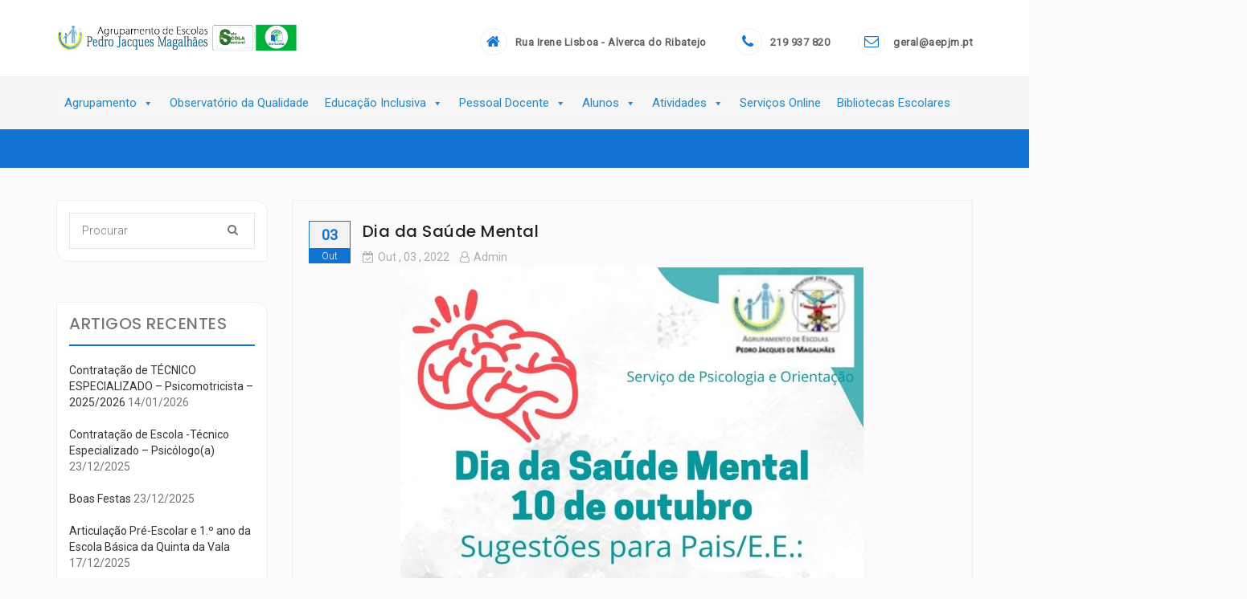

--- FILE ---
content_type: text/html; charset=UTF-8
request_url: https://portal.aepjm.pt/?p=6270
body_size: 17043
content:
<!DOCTYPE html>
<html lang="pt-PT">
<head>
    <meta charset="UTF-8">
    <meta charset="utf-8">
    <meta http-equiv="X-UA-Compatible" content="IE=edge">
    <meta name="viewport" content="width=device-width, initial-scale=1">
    <link rel="profile" href="http://gmpg.org/xfn/11">
    <title>Dia da Saúde Mental &#8211; AEPJM</title>
<meta name='robots' content='max-image-preview:large' />
<link rel='dns-prefetch' href='//fonts.googleapis.com' />
<link rel="alternate" type="application/rss+xml" title="AEPJM &raquo; Feed" href="https://portal.aepjm.pt/?feed=rss2" />
<link rel="alternate" type="application/rss+xml" title="AEPJM &raquo; Feed de comentários" href="https://portal.aepjm.pt/?feed=comments-rss2" />
<link rel="alternate" type="application/rss+xml" title="Feed de comentários de AEPJM &raquo; Dia da Saúde Mental" href="https://portal.aepjm.pt/?feed=rss2&#038;p=6270" />
<link rel="alternate" title="oEmbed (JSON)" type="application/json+oembed" href="https://portal.aepjm.pt/index.php?rest_route=%2Foembed%2F1.0%2Fembed&#038;url=https%3A%2F%2Fportal.aepjm.pt%2F%3Fp%3D6270" />
<link rel="alternate" title="oEmbed (XML)" type="text/xml+oembed" href="https://portal.aepjm.pt/index.php?rest_route=%2Foembed%2F1.0%2Fembed&#038;url=https%3A%2F%2Fportal.aepjm.pt%2F%3Fp%3D6270&#038;format=xml" />
		<!-- This site uses the Google Analytics by ExactMetrics plugin v8.2.1 - Using Analytics tracking - https://www.exactmetrics.com/ -->
		<!-- Note: ExactMetrics is not currently configured on this site. The site owner needs to authenticate with Google Analytics in the ExactMetrics settings panel. -->
					<!-- No tracking code set -->
				<!-- / Google Analytics by ExactMetrics -->
		<style id='wp-img-auto-sizes-contain-inline-css' type='text/css'>
img:is([sizes=auto i],[sizes^="auto," i]){contain-intrinsic-size:3000px 1500px}
/*# sourceURL=wp-img-auto-sizes-contain-inline-css */
</style>
<link rel='stylesheet' id='codepeople-loading-page-style-css' href='https://portal.aepjm.pt/wp-content/plugins/loading-page/css/loading-page.css?ver=free-1.1.19' type='text/css' media='' />
<link rel='stylesheet' id='codepeople-loading-page-style-effect-css' href='https://portal.aepjm.pt/wp-content/plugins/loading-page/css/loading-page.css?ver=free-1.1.19' type='text/css' media='' />
<style id='wp-emoji-styles-inline-css' type='text/css'>

	img.wp-smiley, img.emoji {
		display: inline !important;
		border: none !important;
		box-shadow: none !important;
		height: 1em !important;
		width: 1em !important;
		margin: 0 0.07em !important;
		vertical-align: -0.1em !important;
		background: none !important;
		padding: 0 !important;
	}
/*# sourceURL=wp-emoji-styles-inline-css */
</style>
<style id='wp-block-library-inline-css' type='text/css'>
:root{--wp-block-synced-color:#7a00df;--wp-block-synced-color--rgb:122,0,223;--wp-bound-block-color:var(--wp-block-synced-color);--wp-editor-canvas-background:#ddd;--wp-admin-theme-color:#007cba;--wp-admin-theme-color--rgb:0,124,186;--wp-admin-theme-color-darker-10:#006ba1;--wp-admin-theme-color-darker-10--rgb:0,107,160.5;--wp-admin-theme-color-darker-20:#005a87;--wp-admin-theme-color-darker-20--rgb:0,90,135;--wp-admin-border-width-focus:2px}@media (min-resolution:192dpi){:root{--wp-admin-border-width-focus:1.5px}}.wp-element-button{cursor:pointer}:root .has-very-light-gray-background-color{background-color:#eee}:root .has-very-dark-gray-background-color{background-color:#313131}:root .has-very-light-gray-color{color:#eee}:root .has-very-dark-gray-color{color:#313131}:root .has-vivid-green-cyan-to-vivid-cyan-blue-gradient-background{background:linear-gradient(135deg,#00d084,#0693e3)}:root .has-purple-crush-gradient-background{background:linear-gradient(135deg,#34e2e4,#4721fb 50%,#ab1dfe)}:root .has-hazy-dawn-gradient-background{background:linear-gradient(135deg,#faaca8,#dad0ec)}:root .has-subdued-olive-gradient-background{background:linear-gradient(135deg,#fafae1,#67a671)}:root .has-atomic-cream-gradient-background{background:linear-gradient(135deg,#fdd79a,#004a59)}:root .has-nightshade-gradient-background{background:linear-gradient(135deg,#330968,#31cdcf)}:root .has-midnight-gradient-background{background:linear-gradient(135deg,#020381,#2874fc)}:root{--wp--preset--font-size--normal:16px;--wp--preset--font-size--huge:42px}.has-regular-font-size{font-size:1em}.has-larger-font-size{font-size:2.625em}.has-normal-font-size{font-size:var(--wp--preset--font-size--normal)}.has-huge-font-size{font-size:var(--wp--preset--font-size--huge)}.has-text-align-center{text-align:center}.has-text-align-left{text-align:left}.has-text-align-right{text-align:right}.has-fit-text{white-space:nowrap!important}#end-resizable-editor-section{display:none}.aligncenter{clear:both}.items-justified-left{justify-content:flex-start}.items-justified-center{justify-content:center}.items-justified-right{justify-content:flex-end}.items-justified-space-between{justify-content:space-between}.screen-reader-text{border:0;clip-path:inset(50%);height:1px;margin:-1px;overflow:hidden;padding:0;position:absolute;width:1px;word-wrap:normal!important}.screen-reader-text:focus{background-color:#ddd;clip-path:none;color:#444;display:block;font-size:1em;height:auto;left:5px;line-height:normal;padding:15px 23px 14px;text-decoration:none;top:5px;width:auto;z-index:100000}html :where(.has-border-color){border-style:solid}html :where([style*=border-top-color]){border-top-style:solid}html :where([style*=border-right-color]){border-right-style:solid}html :where([style*=border-bottom-color]){border-bottom-style:solid}html :where([style*=border-left-color]){border-left-style:solid}html :where([style*=border-width]){border-style:solid}html :where([style*=border-top-width]){border-top-style:solid}html :where([style*=border-right-width]){border-right-style:solid}html :where([style*=border-bottom-width]){border-bottom-style:solid}html :where([style*=border-left-width]){border-left-style:solid}html :where(img[class*=wp-image-]){height:auto;max-width:100%}:where(figure){margin:0 0 1em}html :where(.is-position-sticky){--wp-admin--admin-bar--position-offset:var(--wp-admin--admin-bar--height,0px)}@media screen and (max-width:600px){html :where(.is-position-sticky){--wp-admin--admin-bar--position-offset:0px}}

/*# sourceURL=wp-block-library-inline-css */
</style><style id='wp-block-image-inline-css' type='text/css'>
.wp-block-image>a,.wp-block-image>figure>a{display:inline-block}.wp-block-image img{box-sizing:border-box;height:auto;max-width:100%;vertical-align:bottom}@media not (prefers-reduced-motion){.wp-block-image img.hide{visibility:hidden}.wp-block-image img.show{animation:show-content-image .4s}}.wp-block-image[style*=border-radius] img,.wp-block-image[style*=border-radius]>a{border-radius:inherit}.wp-block-image.has-custom-border img{box-sizing:border-box}.wp-block-image.aligncenter{text-align:center}.wp-block-image.alignfull>a,.wp-block-image.alignwide>a{width:100%}.wp-block-image.alignfull img,.wp-block-image.alignwide img{height:auto;width:100%}.wp-block-image .aligncenter,.wp-block-image .alignleft,.wp-block-image .alignright,.wp-block-image.aligncenter,.wp-block-image.alignleft,.wp-block-image.alignright{display:table}.wp-block-image .aligncenter>figcaption,.wp-block-image .alignleft>figcaption,.wp-block-image .alignright>figcaption,.wp-block-image.aligncenter>figcaption,.wp-block-image.alignleft>figcaption,.wp-block-image.alignright>figcaption{caption-side:bottom;display:table-caption}.wp-block-image .alignleft{float:left;margin:.5em 1em .5em 0}.wp-block-image .alignright{float:right;margin:.5em 0 .5em 1em}.wp-block-image .aligncenter{margin-left:auto;margin-right:auto}.wp-block-image :where(figcaption){margin-bottom:1em;margin-top:.5em}.wp-block-image.is-style-circle-mask img{border-radius:9999px}@supports ((-webkit-mask-image:none) or (mask-image:none)) or (-webkit-mask-image:none){.wp-block-image.is-style-circle-mask img{border-radius:0;-webkit-mask-image:url('data:image/svg+xml;utf8,<svg viewBox="0 0 100 100" xmlns="http://www.w3.org/2000/svg"><circle cx="50" cy="50" r="50"/></svg>');mask-image:url('data:image/svg+xml;utf8,<svg viewBox="0 0 100 100" xmlns="http://www.w3.org/2000/svg"><circle cx="50" cy="50" r="50"/></svg>');mask-mode:alpha;-webkit-mask-position:center;mask-position:center;-webkit-mask-repeat:no-repeat;mask-repeat:no-repeat;-webkit-mask-size:contain;mask-size:contain}}:root :where(.wp-block-image.is-style-rounded img,.wp-block-image .is-style-rounded img){border-radius:9999px}.wp-block-image figure{margin:0}.wp-lightbox-container{display:flex;flex-direction:column;position:relative}.wp-lightbox-container img{cursor:zoom-in}.wp-lightbox-container img:hover+button{opacity:1}.wp-lightbox-container button{align-items:center;backdrop-filter:blur(16px) saturate(180%);background-color:#5a5a5a40;border:none;border-radius:4px;cursor:zoom-in;display:flex;height:20px;justify-content:center;opacity:0;padding:0;position:absolute;right:16px;text-align:center;top:16px;width:20px;z-index:100}@media not (prefers-reduced-motion){.wp-lightbox-container button{transition:opacity .2s ease}}.wp-lightbox-container button:focus-visible{outline:3px auto #5a5a5a40;outline:3px auto -webkit-focus-ring-color;outline-offset:3px}.wp-lightbox-container button:hover{cursor:pointer;opacity:1}.wp-lightbox-container button:focus{opacity:1}.wp-lightbox-container button:focus,.wp-lightbox-container button:hover,.wp-lightbox-container button:not(:hover):not(:active):not(.has-background){background-color:#5a5a5a40;border:none}.wp-lightbox-overlay{box-sizing:border-box;cursor:zoom-out;height:100vh;left:0;overflow:hidden;position:fixed;top:0;visibility:hidden;width:100%;z-index:100000}.wp-lightbox-overlay .close-button{align-items:center;cursor:pointer;display:flex;justify-content:center;min-height:40px;min-width:40px;padding:0;position:absolute;right:calc(env(safe-area-inset-right) + 16px);top:calc(env(safe-area-inset-top) + 16px);z-index:5000000}.wp-lightbox-overlay .close-button:focus,.wp-lightbox-overlay .close-button:hover,.wp-lightbox-overlay .close-button:not(:hover):not(:active):not(.has-background){background:none;border:none}.wp-lightbox-overlay .lightbox-image-container{height:var(--wp--lightbox-container-height);left:50%;overflow:hidden;position:absolute;top:50%;transform:translate(-50%,-50%);transform-origin:top left;width:var(--wp--lightbox-container-width);z-index:9999999999}.wp-lightbox-overlay .wp-block-image{align-items:center;box-sizing:border-box;display:flex;height:100%;justify-content:center;margin:0;position:relative;transform-origin:0 0;width:100%;z-index:3000000}.wp-lightbox-overlay .wp-block-image img{height:var(--wp--lightbox-image-height);min-height:var(--wp--lightbox-image-height);min-width:var(--wp--lightbox-image-width);width:var(--wp--lightbox-image-width)}.wp-lightbox-overlay .wp-block-image figcaption{display:none}.wp-lightbox-overlay button{background:none;border:none}.wp-lightbox-overlay .scrim{background-color:#fff;height:100%;opacity:.9;position:absolute;width:100%;z-index:2000000}.wp-lightbox-overlay.active{visibility:visible}@media not (prefers-reduced-motion){.wp-lightbox-overlay.active{animation:turn-on-visibility .25s both}.wp-lightbox-overlay.active img{animation:turn-on-visibility .35s both}.wp-lightbox-overlay.show-closing-animation:not(.active){animation:turn-off-visibility .35s both}.wp-lightbox-overlay.show-closing-animation:not(.active) img{animation:turn-off-visibility .25s both}.wp-lightbox-overlay.zoom.active{animation:none;opacity:1;visibility:visible}.wp-lightbox-overlay.zoom.active .lightbox-image-container{animation:lightbox-zoom-in .4s}.wp-lightbox-overlay.zoom.active .lightbox-image-container img{animation:none}.wp-lightbox-overlay.zoom.active .scrim{animation:turn-on-visibility .4s forwards}.wp-lightbox-overlay.zoom.show-closing-animation:not(.active){animation:none}.wp-lightbox-overlay.zoom.show-closing-animation:not(.active) .lightbox-image-container{animation:lightbox-zoom-out .4s}.wp-lightbox-overlay.zoom.show-closing-animation:not(.active) .lightbox-image-container img{animation:none}.wp-lightbox-overlay.zoom.show-closing-animation:not(.active) .scrim{animation:turn-off-visibility .4s forwards}}@keyframes show-content-image{0%{visibility:hidden}99%{visibility:hidden}to{visibility:visible}}@keyframes turn-on-visibility{0%{opacity:0}to{opacity:1}}@keyframes turn-off-visibility{0%{opacity:1;visibility:visible}99%{opacity:0;visibility:visible}to{opacity:0;visibility:hidden}}@keyframes lightbox-zoom-in{0%{transform:translate(calc((-100vw + var(--wp--lightbox-scrollbar-width))/2 + var(--wp--lightbox-initial-left-position)),calc(-50vh + var(--wp--lightbox-initial-top-position))) scale(var(--wp--lightbox-scale))}to{transform:translate(-50%,-50%) scale(1)}}@keyframes lightbox-zoom-out{0%{transform:translate(-50%,-50%) scale(1);visibility:visible}99%{visibility:visible}to{transform:translate(calc((-100vw + var(--wp--lightbox-scrollbar-width))/2 + var(--wp--lightbox-initial-left-position)),calc(-50vh + var(--wp--lightbox-initial-top-position))) scale(var(--wp--lightbox-scale));visibility:hidden}}
/*# sourceURL=https://portal.aepjm.pt/wp-includes/blocks/image/style.min.css */
</style>
<style id='global-styles-inline-css' type='text/css'>
:root{--wp--preset--aspect-ratio--square: 1;--wp--preset--aspect-ratio--4-3: 4/3;--wp--preset--aspect-ratio--3-4: 3/4;--wp--preset--aspect-ratio--3-2: 3/2;--wp--preset--aspect-ratio--2-3: 2/3;--wp--preset--aspect-ratio--16-9: 16/9;--wp--preset--aspect-ratio--9-16: 9/16;--wp--preset--color--black: #000000;--wp--preset--color--cyan-bluish-gray: #abb8c3;--wp--preset--color--white: #ffffff;--wp--preset--color--pale-pink: #f78da7;--wp--preset--color--vivid-red: #cf2e2e;--wp--preset--color--luminous-vivid-orange: #ff6900;--wp--preset--color--luminous-vivid-amber: #fcb900;--wp--preset--color--light-green-cyan: #7bdcb5;--wp--preset--color--vivid-green-cyan: #00d084;--wp--preset--color--pale-cyan-blue: #8ed1fc;--wp--preset--color--vivid-cyan-blue: #0693e3;--wp--preset--color--vivid-purple: #9b51e0;--wp--preset--color--dark-gray: #A9A9A9;--wp--preset--color--silver: #C0C0C0;--wp--preset--color--white-smoke: #F5F5F5;--wp--preset--color--pink: #FFC0CB;--wp--preset--color--light-pink: #FFB6C1;--wp--preset--color--orchid: #DA70D6;--wp--preset--color--violet: #EE82EE;--wp--preset--color--sky-blue: #87CEEB;--wp--preset--color--light-cyan: #E0FFFF;--wp--preset--color--pale-green: #98FB98;--wp--preset--color--blue: #0000FF;--wp--preset--color--navy: #000080;--wp--preset--color--orange: #FFA500;--wp--preset--color--dark-orange: #FF8C00;--wp--preset--color--tomato: #FF6347;--wp--preset--color--maroon: #800000;--wp--preset--color--g-palette-1630695858184: #f48132;--wp--preset--color--g-palette-1661858177464: rgba(4, 4, 4, 1);--wp--preset--gradient--vivid-cyan-blue-to-vivid-purple: linear-gradient(135deg,rgb(6,147,227) 0%,rgb(155,81,224) 100%);--wp--preset--gradient--light-green-cyan-to-vivid-green-cyan: linear-gradient(135deg,rgb(122,220,180) 0%,rgb(0,208,130) 100%);--wp--preset--gradient--luminous-vivid-amber-to-luminous-vivid-orange: linear-gradient(135deg,rgb(252,185,0) 0%,rgb(255,105,0) 100%);--wp--preset--gradient--luminous-vivid-orange-to-vivid-red: linear-gradient(135deg,rgb(255,105,0) 0%,rgb(207,46,46) 100%);--wp--preset--gradient--very-light-gray-to-cyan-bluish-gray: linear-gradient(135deg,rgb(238,238,238) 0%,rgb(169,184,195) 100%);--wp--preset--gradient--cool-to-warm-spectrum: linear-gradient(135deg,rgb(74,234,220) 0%,rgb(151,120,209) 20%,rgb(207,42,186) 40%,rgb(238,44,130) 60%,rgb(251,105,98) 80%,rgb(254,248,76) 100%);--wp--preset--gradient--blush-light-purple: linear-gradient(135deg,rgb(255,206,236) 0%,rgb(152,150,240) 100%);--wp--preset--gradient--blush-bordeaux: linear-gradient(135deg,rgb(254,205,165) 0%,rgb(254,45,45) 50%,rgb(107,0,62) 100%);--wp--preset--gradient--luminous-dusk: linear-gradient(135deg,rgb(255,203,112) 0%,rgb(199,81,192) 50%,rgb(65,88,208) 100%);--wp--preset--gradient--pale-ocean: linear-gradient(135deg,rgb(255,245,203) 0%,rgb(182,227,212) 50%,rgb(51,167,181) 100%);--wp--preset--gradient--electric-grass: linear-gradient(135deg,rgb(202,248,128) 0%,rgb(113,206,126) 100%);--wp--preset--gradient--midnight: linear-gradient(135deg,rgb(2,3,129) 0%,rgb(40,116,252) 100%);--wp--preset--font-size--small: 13px;--wp--preset--font-size--medium: 20px;--wp--preset--font-size--large: 36px;--wp--preset--font-size--x-large: 42px;--wp--preset--spacing--20: 0.44rem;--wp--preset--spacing--30: 0.67rem;--wp--preset--spacing--40: 1rem;--wp--preset--spacing--50: 1.5rem;--wp--preset--spacing--60: 2.25rem;--wp--preset--spacing--70: 3.38rem;--wp--preset--spacing--80: 5.06rem;--wp--preset--shadow--natural: 6px 6px 9px rgba(0, 0, 0, 0.2);--wp--preset--shadow--deep: 12px 12px 50px rgba(0, 0, 0, 0.4);--wp--preset--shadow--sharp: 6px 6px 0px rgba(0, 0, 0, 0.2);--wp--preset--shadow--outlined: 6px 6px 0px -3px rgb(255, 255, 255), 6px 6px rgb(0, 0, 0);--wp--preset--shadow--crisp: 6px 6px 0px rgb(0, 0, 0);}:where(.is-layout-flex){gap: 0.5em;}:where(.is-layout-grid){gap: 0.5em;}body .is-layout-flex{display: flex;}.is-layout-flex{flex-wrap: wrap;align-items: center;}.is-layout-flex > :is(*, div){margin: 0;}body .is-layout-grid{display: grid;}.is-layout-grid > :is(*, div){margin: 0;}:where(.wp-block-columns.is-layout-flex){gap: 2em;}:where(.wp-block-columns.is-layout-grid){gap: 2em;}:where(.wp-block-post-template.is-layout-flex){gap: 1.25em;}:where(.wp-block-post-template.is-layout-grid){gap: 1.25em;}.has-black-color{color: var(--wp--preset--color--black) !important;}.has-cyan-bluish-gray-color{color: var(--wp--preset--color--cyan-bluish-gray) !important;}.has-white-color{color: var(--wp--preset--color--white) !important;}.has-pale-pink-color{color: var(--wp--preset--color--pale-pink) !important;}.has-vivid-red-color{color: var(--wp--preset--color--vivid-red) !important;}.has-luminous-vivid-orange-color{color: var(--wp--preset--color--luminous-vivid-orange) !important;}.has-luminous-vivid-amber-color{color: var(--wp--preset--color--luminous-vivid-amber) !important;}.has-light-green-cyan-color{color: var(--wp--preset--color--light-green-cyan) !important;}.has-vivid-green-cyan-color{color: var(--wp--preset--color--vivid-green-cyan) !important;}.has-pale-cyan-blue-color{color: var(--wp--preset--color--pale-cyan-blue) !important;}.has-vivid-cyan-blue-color{color: var(--wp--preset--color--vivid-cyan-blue) !important;}.has-vivid-purple-color{color: var(--wp--preset--color--vivid-purple) !important;}.has-black-background-color{background-color: var(--wp--preset--color--black) !important;}.has-cyan-bluish-gray-background-color{background-color: var(--wp--preset--color--cyan-bluish-gray) !important;}.has-white-background-color{background-color: var(--wp--preset--color--white) !important;}.has-pale-pink-background-color{background-color: var(--wp--preset--color--pale-pink) !important;}.has-vivid-red-background-color{background-color: var(--wp--preset--color--vivid-red) !important;}.has-luminous-vivid-orange-background-color{background-color: var(--wp--preset--color--luminous-vivid-orange) !important;}.has-luminous-vivid-amber-background-color{background-color: var(--wp--preset--color--luminous-vivid-amber) !important;}.has-light-green-cyan-background-color{background-color: var(--wp--preset--color--light-green-cyan) !important;}.has-vivid-green-cyan-background-color{background-color: var(--wp--preset--color--vivid-green-cyan) !important;}.has-pale-cyan-blue-background-color{background-color: var(--wp--preset--color--pale-cyan-blue) !important;}.has-vivid-cyan-blue-background-color{background-color: var(--wp--preset--color--vivid-cyan-blue) !important;}.has-vivid-purple-background-color{background-color: var(--wp--preset--color--vivid-purple) !important;}.has-black-border-color{border-color: var(--wp--preset--color--black) !important;}.has-cyan-bluish-gray-border-color{border-color: var(--wp--preset--color--cyan-bluish-gray) !important;}.has-white-border-color{border-color: var(--wp--preset--color--white) !important;}.has-pale-pink-border-color{border-color: var(--wp--preset--color--pale-pink) !important;}.has-vivid-red-border-color{border-color: var(--wp--preset--color--vivid-red) !important;}.has-luminous-vivid-orange-border-color{border-color: var(--wp--preset--color--luminous-vivid-orange) !important;}.has-luminous-vivid-amber-border-color{border-color: var(--wp--preset--color--luminous-vivid-amber) !important;}.has-light-green-cyan-border-color{border-color: var(--wp--preset--color--light-green-cyan) !important;}.has-vivid-green-cyan-border-color{border-color: var(--wp--preset--color--vivid-green-cyan) !important;}.has-pale-cyan-blue-border-color{border-color: var(--wp--preset--color--pale-cyan-blue) !important;}.has-vivid-cyan-blue-border-color{border-color: var(--wp--preset--color--vivid-cyan-blue) !important;}.has-vivid-purple-border-color{border-color: var(--wp--preset--color--vivid-purple) !important;}.has-vivid-cyan-blue-to-vivid-purple-gradient-background{background: var(--wp--preset--gradient--vivid-cyan-blue-to-vivid-purple) !important;}.has-light-green-cyan-to-vivid-green-cyan-gradient-background{background: var(--wp--preset--gradient--light-green-cyan-to-vivid-green-cyan) !important;}.has-luminous-vivid-amber-to-luminous-vivid-orange-gradient-background{background: var(--wp--preset--gradient--luminous-vivid-amber-to-luminous-vivid-orange) !important;}.has-luminous-vivid-orange-to-vivid-red-gradient-background{background: var(--wp--preset--gradient--luminous-vivid-orange-to-vivid-red) !important;}.has-very-light-gray-to-cyan-bluish-gray-gradient-background{background: var(--wp--preset--gradient--very-light-gray-to-cyan-bluish-gray) !important;}.has-cool-to-warm-spectrum-gradient-background{background: var(--wp--preset--gradient--cool-to-warm-spectrum) !important;}.has-blush-light-purple-gradient-background{background: var(--wp--preset--gradient--blush-light-purple) !important;}.has-blush-bordeaux-gradient-background{background: var(--wp--preset--gradient--blush-bordeaux) !important;}.has-luminous-dusk-gradient-background{background: var(--wp--preset--gradient--luminous-dusk) !important;}.has-pale-ocean-gradient-background{background: var(--wp--preset--gradient--pale-ocean) !important;}.has-electric-grass-gradient-background{background: var(--wp--preset--gradient--electric-grass) !important;}.has-midnight-gradient-background{background: var(--wp--preset--gradient--midnight) !important;}.has-small-font-size{font-size: var(--wp--preset--font-size--small) !important;}.has-medium-font-size{font-size: var(--wp--preset--font-size--medium) !important;}.has-large-font-size{font-size: var(--wp--preset--font-size--large) !important;}.has-x-large-font-size{font-size: var(--wp--preset--font-size--x-large) !important;}
/*# sourceURL=global-styles-inline-css */
</style>

<style id='classic-theme-styles-inline-css' type='text/css'>
/*! This file is auto-generated */
.wp-block-button__link{color:#fff;background-color:#32373c;border-radius:9999px;box-shadow:none;text-decoration:none;padding:calc(.667em + 2px) calc(1.333em + 2px);font-size:1.125em}.wp-block-file__button{background:#32373c;color:#fff;text-decoration:none}
/*# sourceURL=/wp-includes/css/classic-themes.min.css */
</style>
<link rel='stylesheet' id='awsm-ead-public-css' href='https://portal.aepjm.pt/wp-content/plugins/embed-any-document/css/embed-public.min.css?ver=2.7.4' type='text/css' media='all' />
<link rel='stylesheet' id='fontawesome-css' href='https://portal.aepjm.pt/wp-content/plugins/gutentor/assets/library/font-awesome-4.7.0/css/font-awesome.min.css?ver=4' type='text/css' media='all' />
<link rel='stylesheet' id='wpness-grid-css' href='https://portal.aepjm.pt/wp-content/plugins/gutentor/assets/library/wpness-grid/wpness-grid.css?ver=1.0.0' type='text/css' media='all' />
<link rel='stylesheet' id='animate-css' href='https://portal.aepjm.pt/wp-content/plugins/gutentor/assets/library/animatecss/animate.min.css?ver=3.7.2' type='text/css' media='all' />
<link rel='stylesheet' id='contact-form-7-css' href='https://portal.aepjm.pt/wp-content/plugins/contact-form-7/includes/css/styles.css?ver=5.5.6' type='text/css' media='all' />
<link rel='stylesheet' id='megamenu-css' href='https://portal.aepjm.pt/wp-content/uploads/maxmegamenu/style.css?ver=802b3f' type='text/css' media='all' />
<link rel='stylesheet' id='dashicons-css' href='https://portal.aepjm.pt/wp-includes/css/dashicons.min.css?ver=6.9' type='text/css' media='all' />
<link rel='stylesheet' id='bootstrap-css' href='https://portal.aepjm.pt/wp-content/themes/wpt-better-health-1.0.2/assets/css/bootstrap.min.css?ver=4.5.1' type='text/css' media='all' />
<link rel='stylesheet' id='bootstrap-dropdownhover-css' href='https://portal.aepjm.pt/wp-content/themes/wpt-better-health-1.0.2/assets/css/bootstrap-dropdownhover.min.css?ver=4.5.0' type='text/css' media='all' />
<link rel='stylesheet' id='font-awesome-css' href='https://portal.aepjm.pt/wp-content/themes/wpt-better-health-1.0.2/assets/css/font-awesome.css?ver=4.5.0' type='text/css' media='all' />
<link rel='stylesheet' id='better-health-googleapis-css' href='https://fonts.googleapis.com/css?family=Poppins:400,500,600,700,800|Roboto:300,400' type='text/css' media='all' />
<link rel='stylesheet' id='owl-carousel-css' href='https://portal.aepjm.pt/wp-content/themes/wpt-better-health-1.0.2/assets/css/owl.carousel.css?ver=4.5.0' type='text/css' media='all' />
<link rel='stylesheet' id='magnific-popup-css' href='https://portal.aepjm.pt/wp-content/plugins/gutentor/assets/library/magnific-popup/magnific-popup.min.css?ver=1.8.0' type='text/css' media='all' />
<link rel='stylesheet' id='better-health-style-css' href='https://portal.aepjm.pt/wp-content/themes/wpt-better-health-1.0.2/style.css?ver=6.9' type='text/css' media='all' />
<style id='better-health-style-inline-css' type='text/css'>
#section1 .col-md-3.col-sm-6:nth-child(odd),#section1 .col-md-4.col-sm-6:nth-child(odd),#section1 .col-md-6.col-sm-6:nth-child(odd),#section1 .col-md-12.col-sm-6:nth-child(odd)
    {
         background-color: #3cad3e;
    }
    #section1 .col-md-3.col-sm-6:nth-child(even),#section1  col-md-4.col-sm-6:nth-child(even),#section1 .col-md-6.col-sm-6:nth-child(even),#section1 .col-md-12.col-sm-6:nth-child(even)
      {
         background-color: #03a36d;
      }
    .top-header{
         background-color: #0c9300;}
    .footer-top{
         background-color: #1A1E21;}
    .footer-bottom{
         background-color: #40d16e;}
    .section-0-background,
     .btn-primary,
     .section-14-box .date,
     #quote-carousel a.carousel-control,
     .section-10-background,
     .footer-top .submit-bgcolor,
     .nav-links .nav-previous a, 
     .nav-links .nav-next a,
     .comments-area .submit,
     .inner-title,
     header .navbar-menu .navbar-nav>li>a:hover, 
      header .navbar-menu .navbar-nav>li.active >a:active,
      header .dropdown-menu > li > a:hover,
      header .dropdown-menu > .active > a, 
      header .dropdown-menu > .active > a:focus, 
      header .dropdown-menu > .active > a:hover,
      .section16 form input[type='submit'],
      .woocommerce a.button, 
      .woocommerce #respond input#submit.alt, 
      .woocommerce a.button.alt, 
      .woocommerce button.button.alt, 
      .woocommerce input.button.alt,
      .woocommerce nav.woocommerce-pagination ul li a:focus, 
      .woocommerce nav.woocommerce-pagination ul li a:hover, 
      .woocommerce nav.woocommerce-pagination ul li span.current,
      header .navbar-toggle,
      .front-blog-date .publish-month,
      .section-contact-full, 
      .scrollup,
      .section-2-box-right .readmore, 
      a.readmore,.make-booking .makebooking,.line-middle,.line-middle:before, .line-middle:after,.portfolioFilter a.current,.portfolioFilter a.current,
      .portfolioFilter a:hover,.section-margine .nav-links .nav-previous a:hover, .section-margine .nav-links .nav-next a:hover,.btn-primary:hover,.overlay i

     {
         background-color: #1072d3;
     }
     header .navbar-menu .navbar-nav>li> a:hover, 
                  header .navbar-menu .navbar-nav>li.active > a,
                  .navbar-default .navbar-nav > .active > a,
                  .navbar-default .navbar-nav > .active > a:focus,
                  .navbar-default .navbar-nav > .active > a:hover,
                  .widget ul li a:hover,a:hover, a:focus, a:active,
                  .section-14-box h3 a:hover,
                  .nav-links .nav-previous a:hover, 
                  .nav-links .nav-next a:hover,
                  header .navbar-menu .navbar-nav > .open > a, 
                  header .navbar-menu .navbar-nav > .open > a:focus, 
                  header .navbar-menu .navbar-nav > .open > a:hover,
                  .icon-box--description .fa,
                  .front-blog-date .publish-date,
                  a.contact-us:hover,
                  .better-health-info .contact-detail2 li a:hover,.section-4 .section li.left,.portfolioFilter a
                  {
                      color: #1072d3;
                   }
                  .widget .tagcloud a:hover,
    .woocommerce nav.woocommerce-pagination ul li a:focus, 
    .woocommerce nav.woocommerce-pagination ul li a:hover, 
    .woocommerce nav.woocommerce-pagination ul li span.current
                 
                {

                   border: 1px solid #1072d3;
                }
                .section-14-box .underline,
   .item blockquote img,
   .widget .widget-title,
   .btn-primary,
   #quote-carousel .carousel-control.left, 
   #quote-carousel .carousel-control.right,.btn-primary:hover{
        border-color: #1072d3;}
    #secondary .widget-title
    {
        border-bottom: 2px solid#1072d3 ;}
    .line-heading .line-left, .line-heading .line-right
    {
        border-top: 1px dashed#1072d3 ;}
    .portfolioFilter a
    {
        border: 1px solid#1072d3 ;}
    .post blockquote
    {
        border-left: 5px solid#1072d3 ;}
    
/*# sourceURL=better-health-style-inline-css */
</style>
<link rel='stylesheet' id='better-health-responsive-css' href='https://portal.aepjm.pt/wp-content/themes/wpt-better-health-1.0.2/assets/css/responsive.css?ver=4.5.0' type='text/css' media='all' />
<script type="text/javascript" src="https://portal.aepjm.pt/wp-includes/js/jquery/jquery.min.js?ver=3.7.1" id="jquery-core-js"></script>
<script type="text/javascript" src="https://portal.aepjm.pt/wp-includes/js/jquery/jquery-migrate.min.js?ver=3.4.1" id="jquery-migrate-js"></script>
<script type="text/javascript" src="https://portal.aepjm.pt/wp-content/plugins/loading-page/loading-screens/logo/loading-logo.js?ver=free-1.1.19" id="codepeople-loading-page-script-logo-js"></script>
<script type="text/javascript" id="codepeople-loading-page-script-js-before">
/* <![CDATA[ */
loading_page_settings={"loadingScreen":1,"closeBtn":true,"removeInOnLoad":false,"codeblock":"","backgroundColor":"rgba(255,255,255,.8)","foregroundColor":"#000000","backgroundImage":"","additionalSeconds":0,"pageEffect":"none","backgroundRepeat":"repeat","fullscreen":0,"graphic":"logo","text":true,"lp_ls":{"logo":{"image":"https:\/\/portal.aepjm.pt\/wp-content\/plugins\/loading-page\/loading-screens\/logo\/images\/05.svg"}},"screen_size":"all","screen_width":0,"deepSearch":0,"modifyDisplayRule":0,"triggerLinkScreenNeverClose":0,"triggerLinkScreenCloseAfter":4};
//# sourceURL=codepeople-loading-page-script-js-before
/* ]]> */
</script>
<script type="text/javascript" src="https://portal.aepjm.pt/wp-content/plugins/loading-page/js/loading-page.min.js?ver=free-1.1.19" id="codepeople-loading-page-script-js"></script>
<link rel="https://api.w.org/" href="https://portal.aepjm.pt/index.php?rest_route=/" /><link rel="alternate" title="JSON" type="application/json" href="https://portal.aepjm.pt/index.php?rest_route=/wp/v2/posts/6270" /><link rel="EditURI" type="application/rsd+xml" title="RSD" href="https://portal.aepjm.pt/xmlrpc.php?rsd" />
<meta name="generator" content="WordPress 6.9" />
<link rel="canonical" href="https://portal.aepjm.pt/?p=6270" />
<link rel='shortlink' href='https://portal.aepjm.pt/?p=6270' />
<link rel="pingback" href="https://portal.aepjm.pt/xmlrpc.php">        <style type="text/css">
                        .site-title a,
            .site-description {
                color: #eeee22;
            }

                    </style>
        <style type="text/css" id="custom-background-css">
body.custom-background { background-color: #fcfcfc; }
</style>
	<!-- Gutentor Dynamic CSS -->
<style type="text/css" id='gutentor-dynamic-css'>
.has-g-palette-1630695858184-color{color:#f48132}.has-g-palette-1661858177464-color{color:rgba(4,4,4,1)}
</style><style id="loading-page-inline-style">body{visibility:hidden;}</style><noscript><style>body{visibility:visible;}</style></noscript><link rel="preload" href="https://portal.aepjm.pt/wp-content/plugins/loading-page/loading-screens/logo/images/05.svg" as="image" type="image/svg+xml">		<style type="text/css" id="wp-custom-css">
			#rcorners4 {
    border-radius: 0px 0px 0px 0px;
    background: #2d7fc7;
    padding: 15px; 
    width: 100%;
    height: 55px; 
}
.button {
width: 300px;    
background-color: #4CAF50; /* Green */
  border-radius:0 px;
    color: white;
    padding: 5px 32px;
    text-align: center;
    text-decoration: none;
    display: inline-block;
    font-size: 16px;
    margin: 4px 2px;
    -webkit-transition-duration: 0.4s; /* Safari */
    transition-duration: 0.4s;
    cursor: pointer;
}

.button1 {
width: 100%;   
    background-color: white; 
    color: black; 
    border: 2px solid #4CAF50;
border-radius:0 px;
}

.button1:hover {
    background-color: #4CAF50;
    color: white;
}

.button2 {
width: 100%;     
 background-color: white; 
    color: black; 
    border: 2px solid #2d7fc7;
border-radius:0 px;
}

.button2:hover {
    background-color: #2d7fc7;
    color: white;
}

.button3 {
    background-color: white; 
    color: black; 
    border: 2px solid #f44336;
}

.button3:hover {
    background-color: #f44336;
    color: white;
}

.button4 {
width: 50%;    
background-color: white;
    color: black;
    border: 2px solid #e7e7e7;
}

.button4:hover {background-color: #e7e7e7;}

.button5 {
    background-color: white;
    color: black;
    border: 2px solid #555555;
}

.button5:hover {
    background-color: #555555;
    color: white;
}
table#t01 tr:nth-child(even) {
    background-color: #eee;
 padding: 15px;
}
table#t01 tr:nth-child(odd) {
   background-color:#fff;
 padding: 15px;
}
table#t01 th {
 padding: 15px;
    background-color: #2d7fc7;
    color: white;
}

.myButton {
width: 98%; 
	-moz-box-shadow: 0px 1px 0px 0px #f0f7fa;
	-webkit-box-shadow: 0px 1px 0px 0px #f0f7fa;
	box-shadow: 0px 1px 0px 0px #f0f7fa;
	background:-webkit-gradient(linear, left top, left bottom, color-stop(0.05, #33bdef), color-stop(1, #019ad2));
	background:-moz-linear-gradient(top, #33bdef 5%, #019ad2 100%);
	background:-webkit-linear-gradient(top, #33bdef 5%, #019ad2 100%);
	background:-o-linear-gradient(top, #33bdef 5%, #019ad2 100%);
	background:-ms-linear-gradient(top, #33bdef 5%, #019ad2 100%);
	background:linear-gradient(to bottom, #33bdef 5%, #019ad2 100%);
	filter:progid:DXImageTransform.Microsoft.gradient(startColorstr='#33bdef', endColorstr='#019ad2',GradientType=0);
	background-color:#33bdef;
	display:inline-block;
	cursor:pointer;
	color:#ffffff;
	font-family:Arial;
	font-size:15px;
	font-weight:bold;
	padding:13px 76px;
	text-decoration:none;
	text-shadow:0px -1px 0px #5b6178;
}
.myButton:hover {
	background:-webkit-gradient(linear, left top, left bottom, color-stop(0.05, #019ad2), color-stop(1, #33bdef));
	background:-moz-linear-gradient(top, #019ad2 5%, #33bdef 100%);
	background:-webkit-linear-gradient(top, #019ad2 5%, #33bdef 100%);
	background:-o-linear-gradient(top, #019ad2 5%, #33bdef 100%);
	background:-ms-linear-gradient(top, #019ad2 5%, #33bdef 100%);
	background:linear-gradient(to bottom, #019ad2 5%, #33bdef 100%);
	filter:progid:DXImageTransform.Microsoft.gradient(startColorstr='#019ad2', endColorstr='#33bdef',GradientType=0);
	background-color:#019ad2;
}
.myButton:active {
	position:relative;
	top:1px;
}


.myButton2 {
width:98%;
	-moz-box-shadow: 0px 1px 0px 0px #f0f7fa;
	-webkit-box-shadow: 0px 1px 0px 0px #f0f7fa;
	box-shadow: 0px 1px 0px 0px #f0f7fa;
	background:-webkit-gradient(linear, left top, left bottom, color-stop(0.05, #26c20e), color-stop(1, #2bcf02));
	background:-moz-linear-gradient(top, #26c20e 5%, #2bcf02 100%);
	background:-webkit-linear-gradient(top, #26c20e 5%, #2bcf02 100%);
	background:-o-linear-gradient(top, #26c20e 5%, #2bcf02 100%);
	background:-ms-linear-gradient(top, #26c20e 5%, #2bcf02 100%);
	background:linear-gradient(to bottom, #26c20e 5%, #2bcf02 100%);
	filter:progid:DXImageTransform.Microsoft.gradient(startColorstr='#26c20e', endColorstr='#2bcf02',GradientType=0);
	background-color:#26c20e;
	display:inline-block;
	cursor:pointer;
	color:#ffffff;
	font-family:Arial;
	font-size:15px;
	font-weight:bold;
	padding:13px 76px;
	text-decoration:none;
	text-shadow:0px -1px 0px #5b6178;
}
.myButton2:hover {
	background:-webkit-gradient(linear, left top, left bottom, color-stop(0.05, #2bcf02), color-stop(1, #26c20e));
	background:-moz-linear-gradient(top, #2bcf02 5%, #26c20e 100%);
	background:-webkit-linear-gradient(top, #2bcf02 5%, #26c20e 100%);
	background:-o-linear-gradient(top, #2bcf02 5%, #26c20e 100%);
	background:-ms-linear-gradient(top, #2bcf02 5%, #26c20e 100%);
	background:linear-gradient(to bottom, #2bcf02 5%, #26c20e 100%);
	filter:progid:DXImageTransform.Microsoft.gradient(startColorstr='#2bcf02', endColorstr='#26c20e',GradientType=0);
	background-color:#2bcf02;
}
.myButton2:active {
	position:relative;
	top:1px;
}
contact-link-desc h5 {
    font-size: 12px;
    color: #fff;
}



		</style>
		<style type="text/css">/** Mega Menu CSS: fs **/</style>
<link rel='stylesheet' id='wp-components-css' href='https://portal.aepjm.pt/wp-includes/css/dist/components/style.min.css?ver=6.9' type='text/css' media='all' />
<link rel='stylesheet' id='wp-preferences-css' href='https://portal.aepjm.pt/wp-includes/css/dist/preferences/style.min.css?ver=6.9' type='text/css' media='all' />
<link rel='stylesheet' id='wp-block-editor-css' href='https://portal.aepjm.pt/wp-includes/css/dist/block-editor/style.min.css?ver=6.9' type='text/css' media='all' />
<link rel='stylesheet' id='wp-reusable-blocks-css' href='https://portal.aepjm.pt/wp-includes/css/dist/reusable-blocks/style.min.css?ver=6.9' type='text/css' media='all' />
<link rel='stylesheet' id='wp-patterns-css' href='https://portal.aepjm.pt/wp-includes/css/dist/patterns/style.min.css?ver=6.9' type='text/css' media='all' />
<link rel='stylesheet' id='wp-editor-css' href='https://portal.aepjm.pt/wp-includes/css/dist/editor/style.min.css?ver=6.9' type='text/css' media='all' />
<link rel='stylesheet' id='gutentor-css' href='https://portal.aepjm.pt/wp-content/plugins/gutentor/dist/blocks.style.build.css?ver=3.3.9' type='text/css' media='all' />
</head>

<body class="wp-singular post-template-default single single-post postid-6270 single-format-standard custom-background wp-custom-logo wp-theme-wpt-better-health-102 gutentor-active mega-menu-primary left-sidebar lp_loading_screen_body">
<div id="page" class="site">
    <a class="skip-link screen-reader-text"
       href="#content">Skip to content</a>
                   <header id="header" class="head" role="banner">
        <nav id="site-navigation" class="main-navigation navbar navbar-default navbar-menu" role="navigation">
            <div class="container">
                <div class="navbar-header">
                    <button type="button" class="navbar-toggle" data-toggle="collapse" data-target=".navbar-collapse">
                        <span class="sr-only">Toggle navigation</span>
                        <span class="icon-bar"></span>
                        <span class="icon-bar"></span>
                        <span class="icon-bar"></span>
                    </button>
                    <div class="site-branding">
                                                    <a class="navbar-brand" href="https://portal.aepjm.pt/">
                                <a href="https://portal.aepjm.pt/" class="custom-logo-link" rel="home"><img width="1049" height="122" src="https://portal.aepjm.pt/wp-content/uploads/2022/11/cropped-logoSite-1-1.png" class="custom-logo" alt="AEPJM" decoding="async" fetchpriority="high" srcset="https://portal.aepjm.pt/wp-content/uploads/2022/11/cropped-logoSite-1-1.png 1049w, https://portal.aepjm.pt/wp-content/uploads/2022/11/cropped-logoSite-1-1-300x35.png 300w, https://portal.aepjm.pt/wp-content/uploads/2022/11/cropped-logoSite-1-1-1024x119.png 1024w, https://portal.aepjm.pt/wp-content/uploads/2022/11/cropped-logoSite-1-1-768x89.png 768w" sizes="(max-width: 1049px) 100vw, 1049px" /></a>                            </a>
                                            </div><!-- .site-branding -->

                </div>

                <div class="better-health-info">
                    <ul class="contact-detail2">
                                            <li>
                            <span class="icon-box--description"><a href="#"><i class="fa fa-home fa-2x"></i> Rua Irene Lisboa - Alverca do Ribatejo</a></span>
                        </li>
                         
                        <li>
                            <span class="icon-box--description"><a href="tel:219%20937%20820"><i class="fa fa-phone fa-2x"></i> 219 937 820</a></span>
                        </li>
                        
                        <li>
                            <span class="icon-box--description"><a href="mailto:geral@aepjm.pt"><i class="fa fa-envelope-o fa-2x"></i> geral@aepjm.pt</a></span>
                        </li>
                        
                    </ul>
                </div>
            </div>
        </nav><!-- #site-navigation -->
    </header><!-- #masthead -->
    <div id="menu-bar" class="main-menu">
        <div class="container">
            <div class="collapse navbar-collapse" id="bs-example-navbar-collapse-1" data-hover="dropdown" data-animations="fadeIn">
                <div id="mega-menu-wrap-primary" class="mega-menu-wrap"><div class="mega-menu-toggle"><div class="mega-toggle-blocks-left"><div class='mega-toggle-block mega-menu-toggle-animated-block mega-toggle-block-1' id='mega-toggle-block-1'><button aria-label="Menu" class="mega-toggle-animated mega-toggle-animated-slider" type="button" aria-expanded="false">
                  <span class="mega-toggle-animated-box">
                    <span class="mega-toggle-animated-inner"></span>
                  </span>
                </button></div></div><div class="mega-toggle-blocks-center"></div><div class="mega-toggle-blocks-right"></div></div><ul id="mega-menu-primary" class="mega-menu max-mega-menu mega-menu-horizontal mega-no-js" data-event="hover" data-effect="disabled" data-effect-speed="200" data-effect-mobile="disabled" data-effect-speed-mobile="0" data-mobile-force-width="false" data-second-click="go" data-document-click="collapse" data-vertical-behaviour="standard" data-breakpoint="600" data-unbind="true" data-mobile-state="collapse_all" data-hover-intent-timeout="300" data-hover-intent-interval="100"><li class='mega-menu-item mega-menu-item-type-custom mega-menu-item-object-custom mega-menu-item-has-children mega-align-bottom-left mega-menu-flyout mega-menu-item-503' id='mega-menu-item-503'><a class="mega-menu-link" href="#" aria-haspopup="true" aria-expanded="false" tabindex="0">Agrupamento<span class="mega-indicator"></span></a>
<ul class="mega-sub-menu">
<li class='mega-menu-item mega-menu-item-type-custom mega-menu-item-object-custom mega-menu-item-305' id='mega-menu-item-305'><a class="mega-menu-link" href="https://portal.aepjm.pt/?page_id=1051">Escolas</a></li><li class='mega-menu-item mega-menu-item-type-custom mega-menu-item-object-custom mega-menu-item-has-children mega-menu-item-307' id='mega-menu-item-307'><a class="mega-menu-link" href="https://#" aria-haspopup="true" aria-expanded="false">Serviços<span class="mega-indicator"></span></a>
	<ul class="mega-sub-menu">
<li class='mega-menu-item mega-menu-item-type-post_type mega-menu-item-object-page mega-menu-item-1158' id='mega-menu-item-1158'><a class="mega-menu-link" href="https://portal.aepjm.pt/?page_id=1150">Serviços Administrativos</a></li><li class='mega-menu-item mega-menu-item-type-post_type mega-menu-item-object-page mega-menu-item-1157' id='mega-menu-item-1157'><a class="mega-menu-link" href="https://portal.aepjm.pt/?page_id=1152">Serviço de Psicologia e Orientação (SPO)</a></li>	</ul>
</li><li class='mega-menu-item mega-menu-item-type-post_type mega-menu-item-object-page mega-menu-item-has-children mega-disable-link mega-menu-item-1155' id='mega-menu-item-1155'><a class="mega-menu-link" tabindex="0" aria-haspopup="true" aria-expanded="false" role="button">Órgãos de Gestão<span class="mega-indicator"></span></a>
	<ul class="mega-sub-menu">
<li class='mega-menu-item mega-menu-item-type-post_type mega-menu-item-object-page mega-menu-item-805' id='mega-menu-item-805'><a class="mega-menu-link" href="https://portal.aepjm.pt/?page_id=803">Conselho Geral</a></li><li class='mega-menu-item mega-menu-item-type-post_type mega-menu-item-object-page mega-menu-item-800' id='mega-menu-item-800'><a class="mega-menu-link" href="https://portal.aepjm.pt/?page_id=798">Direção AEPJM</a></li><li class='mega-menu-item mega-menu-item-type-post_type mega-menu-item-object-page mega-menu-item-806' id='mega-menu-item-806'><a class="mega-menu-link" href="https://portal.aepjm.pt/?page_id=801">Conselho Pedagógico</a></li>	</ul>
</li><li class='mega-menu-item mega-menu-item-type-custom mega-menu-item-object-custom mega-menu-item-has-children mega-menu-item-308' id='mega-menu-item-308'><a class="mega-menu-link" href="https://#" aria-haspopup="true" aria-expanded="false">Documentos Orientadores<span class="mega-indicator"></span></a>
	<ul class="mega-sub-menu">
<li class='mega-menu-item mega-menu-item-type-custom mega-menu-item-object-custom mega-menu-item-10091' id='mega-menu-item-10091'><a class="mega-menu-link" href="https://portal.aepjm.pt/wp-content/uploads/2025/12/Estrategia-de-Educacao-para-a-Cidadania-de-Escola-2025-2028.pdf">Estratégia de Educação para a Cidadania de Escola</a></li><li class='mega-menu-item mega-menu-item-type-post_type mega-menu-item-object-page mega-menu-item-602' id='mega-menu-item-602'><a class="mega-menu-link" href="https://portal.aepjm.pt/?page_id=517">Planeamento Curricular</a></li><li class='mega-menu-item mega-menu-item-type-post_type mega-menu-item-object-page mega-menu-item-596' id='mega-menu-item-596'><a class="mega-menu-link" href="https://portal.aepjm.pt/?page_id=514">Projeto Educativo</a></li><li class='mega-menu-item mega-menu-item-type-custom mega-menu-item-object-custom mega-menu-item-312' id='mega-menu-item-312'><a class="mega-menu-link" href="https://portal.aepjm.pt/wp-content/uploads/2025/12/PAA_25_26_CP_19novembro.pdf">Plano Anual de Atividades</a></li><li class='mega-menu-item mega-menu-item-type-custom mega-menu-item-object-custom mega-menu-item-314' id='mega-menu-item-314'><a class="mega-menu-link" href="https://portal.aepjm.pt/?page_id=6521">Plano de Ação de Melhoria</a></li><li class='mega-menu-item mega-menu-item-type-custom mega-menu-item-object-custom mega-menu-item-9416' id='mega-menu-item-9416'><a class="mega-menu-link" href="https://portal.aepjm.pt/?page_id=9413">Plano de Prevenção de Riscos de Corrupção e Infrações Conexas</a></li><li class='mega-menu-item mega-menu-item-type-custom mega-menu-item-object-custom mega-menu-item-9412' id='mega-menu-item-9412'><a class="mega-menu-link" href="https://portal.aepjm.pt/?page_id=9406">Regulamento do Sistema de Gestão e Controlo Interno</a></li><li class='mega-menu-item mega-menu-item-type-post_type mega-menu-item-object-page mega-menu-item-536' id='mega-menu-item-536'><a class="mega-menu-link" href="https://portal.aepjm.pt/?page_id=509">Regulamento Interno</a></li>	</ul>
</li><li class='mega-menu-item mega-menu-item-type-post_type mega-menu-item-object-page mega-menu-item-4842' id='mega-menu-item-4842'><a class="mega-menu-link" href="https://portal.aepjm.pt/?page_id=4840">Livro de Reclamações</a></li></ul>
</li><li class='mega-menu-item mega-menu-item-type-post_type mega-menu-item-object-page mega-align-bottom-left mega-menu-flyout mega-menu-item-4898' id='mega-menu-item-4898'><a class="mega-menu-link" href="https://portal.aepjm.pt/?page_id=4894" tabindex="0">Observatório da Qualidade</a></li><li class='mega-menu-item mega-menu-item-type-custom mega-menu-item-object-custom mega-menu-item-has-children mega-align-bottom-left mega-menu-flyout mega-menu-item-9256' id='mega-menu-item-9256'><a class="mega-menu-link" href="https://#" aria-haspopup="true" aria-expanded="false" tabindex="0">Educação Inclusiva<span class="mega-indicator"></span></a>
<ul class="mega-sub-menu">
<li class='mega-menu-item mega-menu-item-type-post_type mega-menu-item-object-post mega-menu-item-9237' id='mega-menu-item-9237'><a class="mega-menu-link" href="https://portal.aepjm.pt/?p=9235">Legislação</a></li><li class='mega-menu-item mega-menu-item-type-custom mega-menu-item-object-custom mega-menu-item-9257' id='mega-menu-item-9257'><a class="mega-menu-link" href="http://https//#">EMAEI</a></li><li class='mega-menu-item mega-menu-item-type-post_type mega-menu-item-object-post mega-menu-item-9242' id='mega-menu-item-9242'><a class="mega-menu-link" href="https://portal.aepjm.pt/?p=2425">Centro de Apoio à Aprendizagem</a></li></ul>
</li><li class='mega-menu-item mega-menu-item-type-custom mega-menu-item-object-custom mega-menu-item-has-children mega-align-bottom-left mega-menu-flyout mega-menu-item-339' id='mega-menu-item-339'><a class="mega-menu-link" href="#" aria-haspopup="true" aria-expanded="false" tabindex="0">Pessoal Docente<span class="mega-indicator"></span></a>
<ul class="mega-sub-menu">
<li class='mega-menu-item mega-menu-item-type-post_type mega-menu-item-object-post mega-menu-item-1735' id='mega-menu-item-1735'><a class="mega-menu-link" href="https://portal.aepjm.pt/?p=1532">Legislação/Circulares</a></li><li class='mega-menu-item mega-menu-item-type-post_type mega-menu-item-object-page mega-menu-item-828' id='mega-menu-item-828'><a class="mega-menu-link" href="https://portal.aepjm.pt/?page_id=826">Avaliação Desempenho Docente</a></li><li class='mega-menu-item mega-menu-item-type-post_type mega-menu-item-object-post mega-menu-item-2690' id='mega-menu-item-2690'><a class="mega-menu-link" href="https://portal.aepjm.pt/?p=2411">Técnicos Especializados (Psicólogos)</a></li><li class='mega-menu-item mega-menu-item-type-post_type mega-menu-item-object-post mega-menu-item-2820' id='mega-menu-item-2820'><a class="mega-menu-link" href="https://portal.aepjm.pt/?p=2817">Contratação de Escola</a></li></ul>
</li><li class='mega-menu-item mega-menu-item-type-custom mega-menu-item-object-custom mega-menu-item-has-children mega-align-bottom-left mega-menu-flyout mega-menu-item-327' id='mega-menu-item-327'><a class="mega-menu-link" href="#" aria-haspopup="true" aria-expanded="false" tabindex="0">Alunos<span class="mega-indicator"></span></a>
<ul class="mega-sub-menu">
<li class='mega-menu-item mega-menu-item-type-post_type mega-menu-item-object-page mega-menu-item-9826' id='mega-menu-item-9826'><a class="mega-menu-link" href="https://portal.aepjm.pt/?page_id=9822">Calendário Escolar 2025-2026</a></li><li class='mega-menu-item mega-menu-item-type-post_type mega-menu-item-object-page mega-menu-item-has-children mega-menu-item-9895' id='mega-menu-item-9895'><a class="mega-menu-link" href="https://portal.aepjm.pt/?page_id=9883" aria-haspopup="true" aria-expanded="false">Horários<span class="mega-indicator"></span></a>
	<ul class="mega-sub-menu">
<li class='mega-menu-item mega-menu-item-type-post_type mega-menu-item-object-post mega-menu-item-9902' id='mega-menu-item-9902'><a class="mega-menu-link" href="https://portal.aepjm.pt/?p=9896">Horários 2025/2026</a></li>	</ul>
</li><li class='mega-menu-item mega-menu-item-type-custom mega-menu-item-object-custom mega-menu-item-has-children mega-menu-item-5948' id='mega-menu-item-5948'><a class="mega-menu-link" href="#" aria-haspopup="true" aria-expanded="false">Matrículas<span class="mega-indicator"></span></a>
	<ul class="mega-sub-menu">
<li class='mega-menu-item mega-menu-item-type-post_type mega-menu-item-object-post mega-menu-item-5944' id='mega-menu-item-5944'><a class="mega-menu-link" href="https://portal.aepjm.pt/?p=1454">Matrículas 2025-2026</a></li><li class='mega-menu-item mega-menu-item-type-post_type mega-menu-item-object-post mega-menu-item-5848' id='mega-menu-item-5848'><a class="mega-menu-link" href="https://portal.aepjm.pt/?p=5634">Renovação de Matrícula 2025-2026</a></li>	</ul>
</li><li class='mega-menu-item mega-menu-item-type-post_type mega-menu-item-object-page mega-menu-item-has-children mega-disable-link mega-menu-item-5424' id='mega-menu-item-5424'><a class="mega-menu-link" tabindex="0" aria-haspopup="true" aria-expanded="false" role="button">Provas / Exames<span class="mega-indicator"></span></a>
	<ul class="mega-sub-menu">
<li class='mega-menu-item mega-menu-item-type-post_type mega-menu-item-object-page mega-menu-item-8615' id='mega-menu-item-8615'><a class="mega-menu-link" href="https://portal.aepjm.pt/?page_id=3404">Provas e Exames Nacionais 2025</a></li><li class='mega-menu-item mega-menu-item-type-post_type mega-menu-item-object-page mega-menu-item-8708' id='mega-menu-item-8708'><a class="mega-menu-link" href="https://portal.aepjm.pt/?page_id=4479">Provas Monitorização da Aprendizagem</a></li><li class='mega-menu-item mega-menu-item-type-post_type mega-menu-item-object-page mega-menu-item-8618' id='mega-menu-item-8618'><a class="mega-menu-link" href="https://portal.aepjm.pt/?page_id=8616">Documentação</a></li>	</ul>
</li><li class='mega-menu-item mega-menu-item-type-custom mega-menu-item-object-custom mega-menu-item-has-children mega-menu-item-3687' id='mega-menu-item-3687'><a class="mega-menu-link" href="#" aria-haspopup="true" aria-expanded="false">Manuais Escolares<span class="mega-indicator"></span></a>
	<ul class="mega-sub-menu">
<li class='mega-menu-item mega-menu-item-type-post_type mega-menu-item-object-post mega-menu-item-7778' id='mega-menu-item-7778'><a class="mega-menu-link" href="https://portal.aepjm.pt/?p=7770">Manuais Escolares 2025-2026</a></li><li class='mega-menu-item mega-menu-item-type-custom mega-menu-item-object-custom mega-menu-item-2368' id='mega-menu-item-2368'><a class="mega-menu-link" href="https://portal.aepjm.pt/?p=2354">Acesso ao MEGA</a></li>	</ul>
</li><li class='mega-menu-item mega-menu-item-type-post_type mega-menu-item-object-page mega-menu-item-has-children mega-disable-link mega-menu-item-1964' id='mega-menu-item-1964'><a class="mega-menu-link" tabindex="0" aria-haspopup="true" aria-expanded="false" role="button">Critérios de Avaliação<span class="mega-indicator"></span></a>
	<ul class="mega-sub-menu">
<li class='mega-menu-item mega-menu-item-type-post_type mega-menu-item-object-page mega-menu-item-642' id='mega-menu-item-642'><a class="mega-menu-link" href="https://portal.aepjm.pt/?page_id=622">1.º Ciclo e Pré-Escolar</a></li><li class='mega-menu-item mega-menu-item-type-post_type mega-menu-item-object-page mega-menu-item-751' id='mega-menu-item-751'><a class="mega-menu-link" href="https://portal.aepjm.pt/?page_id=732">2.º Ciclo</a></li><li class='mega-menu-item mega-menu-item-type-post_type mega-menu-item-object-page mega-menu-item-754' id='mega-menu-item-754'><a class="mega-menu-link" href="https://portal.aepjm.pt/?page_id=752">3.º Ciclo</a></li>	</ul>
</li><li class='mega-menu-item mega-menu-item-type-post_type mega-menu-item-object-page mega-menu-item-has-children mega-disable-link mega-menu-item-4286' id='mega-menu-item-4286'><a class="mega-menu-link" tabindex="0" aria-haspopup="true" aria-expanded="false" role="button">Perfil de Aprendizagem<span class="mega-indicator"></span></a>
	<ul class="mega-sub-menu">
<li class='mega-menu-item mega-menu-item-type-post_type mega-menu-item-object-page mega-menu-item-4298' id='mega-menu-item-4298'><a class="mega-menu-link" href="https://portal.aepjm.pt/?page_id=4287">1.º Ciclo – Perfil de Aprendizagem</a></li><li class='mega-menu-item mega-menu-item-type-post_type mega-menu-item-object-page mega-menu-item-4297' id='mega-menu-item-4297'><a class="mega-menu-link" href="https://portal.aepjm.pt/?page_id=4289">2.º Ciclo – Perfil de Aprendizagem</a></li><li class='mega-menu-item mega-menu-item-type-post_type mega-menu-item-object-page mega-menu-item-4296' id='mega-menu-item-4296'><a class="mega-menu-link" href="https://portal.aepjm.pt/?page_id=4291">3.º Ciclo – Perfil de Aprendizagem</a></li>	</ul>
</li><li class='mega-menu-item mega-menu-item-type-custom mega-menu-item-object-custom mega-menu-item-9979' id='mega-menu-item-9979'><a class="mega-menu-link" href="https://portal.aepjm.pt/?page_id=9977">Clubes</a></li><li class='mega-menu-item mega-menu-item-type-post_type mega-menu-item-object-page mega-menu-item-4638' id='mega-menu-item-4638'><a class="mega-menu-link" href="https://portal.aepjm.pt/?page_id=4635">Escola a Tempo Inteiro</a></li><li class='mega-menu-item mega-menu-item-type-post_type mega-menu-item-object-page mega-menu-item-4592' id='mega-menu-item-4592'><a class="mega-menu-link" href="https://portal.aepjm.pt/?page_id=4590">ESCOLA DIGITAL</a></li><li class='mega-menu-item mega-menu-item-type-custom mega-menu-item-object-custom mega-menu-item-334' id='mega-menu-item-334'><a class="mega-menu-link" href="#">Estatuto do Aluno</a></li><li class='mega-menu-item mega-menu-item-type-post_type mega-menu-item-object-page mega-menu-item-4601' id='mega-menu-item-4601'><a class="mega-menu-link" href="https://portal.aepjm.pt/?page_id=4597">Seguro Escolar</a></li><li class='mega-menu-item mega-menu-item-type-post_type mega-menu-item-object-page mega-menu-item-4135' id='mega-menu-item-4135'><a class="mega-menu-link" href="https://portal.aepjm.pt/?page_id=4133">Email Institucional</a></li></ul>
</li><li class='mega-menu-item mega-menu-item-type-post_type mega-menu-item-object-page mega-menu-item-has-children mega-align-bottom-left mega-menu-flyout mega-disable-link mega-menu-item-3729' id='mega-menu-item-3729'><a class="mega-menu-link" tabindex="0" aria-haspopup="true" aria-expanded="false" role="button">Atividades<span class="mega-indicator"></span></a>
<ul class="mega-sub-menu">
<li class='mega-menu-item mega-menu-item-type-post_type mega-menu-item-object-page mega-menu-item-10158' id='mega-menu-item-10158'><a class="mega-menu-link" href="https://portal.aepjm.pt/?page_id=10148">Atividades Agrupamento 2025-2026</a></li><li class='mega-menu-item mega-menu-item-type-post_type mega-menu-item-object-page mega-menu-item-9643' id='mega-menu-item-9643'><a class="mega-menu-link" href="https://portal.aepjm.pt/?page_id=9640">Atividades Agrupamento 2024-2025</a></li><li class='mega-menu-item mega-menu-item-type-post_type mega-menu-item-object-page mega-menu-item-7953' id='mega-menu-item-7953'><a class="mega-menu-link" href="https://portal.aepjm.pt/?page_id=7932">Atividades Agrupamento 2023-2024</a></li><li class='mega-menu-item mega-menu-item-type-post_type mega-menu-item-object-page mega-menu-item-6454' id='mega-menu-item-6454'><a class="mega-menu-link" href="https://portal.aepjm.pt/?page_id=6451">Atividades Agrupamento 2022-2023</a></li><li class='mega-menu-item mega-menu-item-type-post_type mega-menu-item-object-page mega-menu-item-4541' id='mega-menu-item-4541'><a class="mega-menu-link" href="https://portal.aepjm.pt/?page_id=4531">Atividades Agrupamento 2021-2022</a></li><li class='mega-menu-item mega-menu-item-type-post_type mega-menu-item-object-page mega-menu-item-4873' id='mega-menu-item-4873'><a class="mega-menu-link" href="https://portal.aepjm.pt/?page_id=4868">Atividades Agrupamento 2020-2021</a></li><li class='mega-menu-item mega-menu-item-type-custom mega-menu-item-object-custom mega-menu-item-has-children mega-menu-item-3177' id='mega-menu-item-3177'><a class="mega-menu-link" href="#" aria-haspopup="true" aria-expanded="false">Projetos<span class="mega-indicator"></span></a>
	<ul class="mega-sub-menu">
<li class='mega-menu-item mega-menu-item-type-custom mega-menu-item-object-custom mega-menu-item-has-children mega-menu-item-2973' id='mega-menu-item-2973'><a class="mega-menu-link" href="#" aria-haspopup="true" aria-expanded="false">Erasmus +<span class="mega-indicator"></span></a>
		<ul class="mega-sub-menu">
<li class='mega-menu-item mega-menu-item-type-post_type mega-menu-item-object-page mega-menu-item-8826' id='mega-menu-item-8826'><a class="mega-menu-link" href="https://portal.aepjm.pt/?page_id=8824">Storytelling Together</a></li><li class='mega-menu-item mega-menu-item-type-post_type mega-menu-item-object-page mega-menu-item-2976' id='mega-menu-item-2976'><a class="mega-menu-link" href="https://portal.aepjm.pt/?page_id=2974">Life Is Math Around Us</a></li><li class='mega-menu-item mega-menu-item-type-post_type mega-menu-item-object-page mega-menu-item-3264' id='mega-menu-item-3264'><a class="mega-menu-link" href="https://portal.aepjm.pt/?page_id=3262">Ludanta Kune</a></li><li class='mega-menu-item mega-menu-item-type-post_type mega-menu-item-object-page mega-menu-item-3276' id='mega-menu-item-3276'><a class="mega-menu-link" href="https://portal.aepjm.pt/?page_id=3272">Sustainability for our future</a></li><li class='mega-menu-item mega-menu-item-type-post_type mega-menu-item-object-post mega-menu-item-2244' id='mega-menu-item-2244'><a class="mega-menu-link" href="https://portal.aepjm.pt/?p=1494">Job Orientation and Work Experience in Europe</a></li><li class='mega-menu-item mega-menu-item-type-post_type mega-menu-item-object-post mega-menu-item-2245' id='mega-menu-item-2245'><a class="mega-menu-link" href="https://portal.aepjm.pt/?p=1481">Clube Erasmus</a></li>		</ul>
</li><li class='mega-menu-item mega-menu-item-type-custom mega-menu-item-object-custom mega-menu-item-has-children mega-menu-item-3154' id='mega-menu-item-3154'><a class="mega-menu-link" href="#" aria-haspopup="true" aria-expanded="false">eTwinning<span class="mega-indicator"></span></a>
		<ul class="mega-sub-menu">
<li class='mega-menu-item mega-menu-item-type-post_type mega-menu-item-object-page mega-menu-item-3163' id='mega-menu-item-3163'><a class="mega-menu-link" href="https://portal.aepjm.pt/?page_id=3157">Viagens Lusas de Escrita</a></li><li class='mega-menu-item mega-menu-item-type-post_type mega-menu-item-object-post mega-menu-item-3175' id='mega-menu-item-3175'><a class="mega-menu-link" href="https://portal.aepjm.pt/?p=2246">Everything Starts With You…</a></li>		</ul>
</li><li class='mega-menu-item mega-menu-item-type-custom mega-menu-item-object-custom mega-menu-item-has-children mega-menu-item-3686' id='mega-menu-item-3686'><a class="mega-menu-link" href="#" aria-haspopup="true" aria-expanded="false">Ciência Viva<span class="mega-indicator"></span></a>
		<ul class="mega-sub-menu">
<li class='mega-menu-item mega-menu-item-type-post_type mega-menu-item-object-post mega-menu-item-2282' id='mega-menu-item-2282'><a class="mega-menu-link" href="https://portal.aepjm.pt/?p=2277">OSOS - “O Quintal da Jacques”</a></li>		</ul>
</li><li class='mega-menu-item mega-menu-item-type-post_type mega-menu-item-object-page mega-menu-item-3797' id='mega-menu-item-3797'><a class="mega-menu-link" href="https://portal.aepjm.pt/?page_id=3795">Walk The Global Walk</a></li><li class='mega-menu-item mega-menu-item-type-post_type mega-menu-item-object-page mega-menu-item-3864' id='mega-menu-item-3864'><a class="mega-menu-link" href="https://portal.aepjm.pt/?page_id=3861">Escolas Magalhânicas</a></li><li class='mega-menu-item mega-menu-item-type-custom mega-menu-item-object-custom mega-menu-item-has-children mega-menu-item-325' id='mega-menu-item-325'><a class="mega-menu-link" href="#" aria-haspopup="true" aria-expanded="false">Probótica 1.º Ciclo<span class="mega-indicator"></span></a>
		<ul class="mega-sub-menu">
<li class='mega-menu-item mega-menu-item-type-post_type mega-menu-item-object-post mega-menu-item-4659' id='mega-menu-item-4659'><a class="mega-menu-link" href="https://portal.aepjm.pt/?p=4654">Code Club</a></li><li class='mega-menu-item mega-menu-item-type-post_type mega-menu-item-object-post mega-menu-item-4015' id='mega-menu-item-4015'><a class="mega-menu-link" href="https://portal.aepjm.pt/?p=4011">“Aprender com o Espaço”</a></li><li class='mega-menu-item mega-menu-item-type-post_type mega-menu-item-object-page mega-menu-item-3566' id='mega-menu-item-3566'><a class="mega-menu-link" href="https://portal.aepjm.pt/?page_id=3551">“Missão Zero”</a></li><li class='mega-menu-item mega-menu-item-type-post_type mega-menu-item-object-page mega-menu-item-3580' id='mega-menu-item-3580'><a class="mega-menu-link" href="https://portal.aepjm.pt/?page_id=3576">“Moon Camp Challenge”</a></li><li class='mega-menu-item mega-menu-item-type-post_type mega-menu-item-object-page mega-menu-item-3608' id='mega-menu-item-3608'><a class="mega-menu-link" href="https://portal.aepjm.pt/?page_id=3581">Iniciação à Programação</a></li><li class='mega-menu-item mega-menu-item-type-post_type mega-menu-item-object-page mega-menu-item-3575' id='mega-menu-item-3575'><a class="mega-menu-link" href="https://portal.aepjm.pt/?page_id=3567">Iniciação à Robótica</a></li>		</ul>
</li><li class='mega-menu-item mega-menu-item-type-post_type mega-menu-item-object-page mega-menu-item-4651' id='mega-menu-item-4651'><a class="mega-menu-link" href="https://portal.aepjm.pt/?page_id=4645">Tec.Música</a></li><li class='mega-menu-item mega-menu-item-type-post_type mega-menu-item-object-page mega-menu-item-3613' id='mega-menu-item-3613'><a class="mega-menu-link" href="https://portal.aepjm.pt/?page_id=3609">Desafios SeguraNet</a></li>	</ul>
</li></ul>
</li><li class='mega-menu-item mega-menu-item-type-post_type mega-menu-item-object-page mega-align-bottom-left mega-menu-flyout mega-menu-item-2437' id='mega-menu-item-2437'><a class="mega-menu-link" href="https://portal.aepjm.pt/?page_id=998" tabindex="0">Serviços Online</a></li><li class='mega-menu-item mega-menu-item-type-post_type mega-menu-item-object-page mega-align-bottom-left mega-menu-flyout mega-menu-item-9287' id='mega-menu-item-9287'><a class="mega-menu-link" href="https://portal.aepjm.pt/?page_id=1941" tabindex="0">Bibliotecas Escolares</a></li></ul></div>            </div>
                     

        </div>
    </div>

	
<section id="inner-title" class="inner-title"  >
    <div class="container">
        <div class="row">
                  </div>
    </div>
</section>
<section id="section14" class="section-margine blog-list">
    <div class="container">
        <div class="row">
            <div class="col-sm-12 col-md-9 left-block">
                <div id="post-6270" class="post-6270 post type-post status-publish format-standard hentry category-escolas category-informacoes_agrupamento category-recentes">
    <div class="section-14-box wow fadeInUp no-image">
        
      <div class="row">
        <div class="col-md-12">
          <div class="comments comment-archive">
              <div class="front-blog-date">
                <a class="btn btn-primary btn-sm">
                  <span class="publish-date"> 03 </span>
                  <span class="publish-month">Out</span>
                </a>
              </div>
          </div>
          <div class="blog-inner-title-meta">
                         <h3 class="text-left"><a href="https://portal.aepjm.pt/?p=6270">Dia da Saúde Mental</a></h3>
            
            <div class="section-14-meta ">
                <a href="https://portal.aepjm.pt/?author=1"><i class="fa fa-calendar-check-o"></i><span>Out</span> , 03 , <span>2022</span></a>
                <a href="https://portal.aepjm.pt/?author=1"><i class="fa fa-user-o"></i>admin</a>
            </div>
          </div>
        </div>
      </div>

      
<div class="wp-block-image"><figure class="aligncenter size-large"><a href="https://portal.aepjm.pt/wp-content/uploads/2022/10/Dia-da-saude-mental.jpg" target="_blank" rel="noopener"><img decoding="async" width="576" height="1024" src="https://portal.aepjm.pt/wp-content/uploads/2022/10/Dia-da-saude-mental-576x1024.jpg" alt="" class="wp-image-6271" srcset="https://portal.aepjm.pt/wp-content/uploads/2022/10/Dia-da-saude-mental-576x1024.jpg 576w, https://portal.aepjm.pt/wp-content/uploads/2022/10/Dia-da-saude-mental-169x300.jpg 169w, https://portal.aepjm.pt/wp-content/uploads/2022/10/Dia-da-saude-mental-768x1365.jpg 768w, https://portal.aepjm.pt/wp-content/uploads/2022/10/Dia-da-saude-mental-864x1536.jpg 864w, https://portal.aepjm.pt/wp-content/uploads/2022/10/Dia-da-saude-mental.jpg 1080w" sizes="(max-width: 576px) 100vw, 576px" /></a></figure></div>
                 
      </div>     
 </div><!-- #post-## -->         
          
	<nav class="navigation post-navigation" aria-label="Artigos">
		<h2 class="screen-reader-text">Navegação de artigos</h2>
		<div class="nav-links"><div class="nav-previous"><a href="https://portal.aepjm.pt/?p=6236" rel="prev"><span class="meta-nav" aria-hidden="true">Previous</span> <span class="screen-reader-text">Previous post:</a></div><div class="nav-next"><a href="https://portal.aepjm.pt/?p=6293" rel="next"><span class="meta-nav" aria-hidden="true">Next</span> <span class="screen-reader-text">Next post:</a></div></div>
	</nav><div class="comment-form-container wow fadeInLeft"></div>            </div>
                            <div class="col-xs-12 col-sm-12 col-md-3">
                    <aside id="secondary" class="widget-area" role="complementary">
	<li id="search-2" class="widget widget_search"><div class="search-block">
    <form action="https://portal.aepjm.pt" class="searchform search-form" id="searchform" method="get" role="search">
        <div>
            <label for="menu-search" class="screen-reader-text"></label>
                        <input type="text" placeholder="Procurar" class="blog-search-field" id="menu-search" name="s" value="">
            <button class="searchsubmit fa fa-search" type="submit" id="searchsubmit"></button>
        </div>
    </form>
</div></li>

		<li id="recent-posts-2" class="widget widget_recent_entries">
		<h2 class="widget-title">Artigos recentes</h2>
		<ul>
											<li>
					<a href="https://portal.aepjm.pt/?p=10274">Contratação de TÉCNICO ESPECIALIZADO – Psicomotricista – 2025/2026</a>
											<span class="post-date">14/01/2026</span>
									</li>
											<li>
					<a href="https://portal.aepjm.pt/?p=10010">Contratação de Escola -Técnico Especializado &#8211; Psicólogo(a)</a>
											<span class="post-date">23/12/2025</span>
									</li>
											<li>
					<a href="https://portal.aepjm.pt/?p=10203">Boas Festas</a>
											<span class="post-date">23/12/2025</span>
									</li>
											<li>
					<a href="https://portal.aepjm.pt/?p=10171">Articulação Pré-Escolar e 1.º ano da Escola Básica da Quinta da Vala</a>
											<span class="post-date">17/12/2025</span>
									</li>
											<li>
					<a href="https://portal.aepjm.pt/?p=10165">Natal Solidário na Escola Básica Quinta da Vala</a>
											<span class="post-date">17/12/2025</span>
									</li>
											<li>
					<a href="https://portal.aepjm.pt/?p=10150">Natal em Francês na EB Pedro Jacques Magalhães</a>
											<span class="post-date">15/12/2025</span>
									</li>
											<li>
					<a href="https://portal.aepjm.pt/?p=10082">Conselho Geral &#8211; Resultados Eleição representantes Pais e EE</a>
											<span class="post-date">04/12/2025</span>
									</li>
											<li>
					<a href="https://portal.aepjm.pt/?p=10071">Conselho Geral &#8211; Lista de Pais e Encarregados de Educação</a>
											<span class="post-date">21/11/2025</span>
									</li>
											<li>
					<a href="https://portal.aepjm.pt/?p=10066">Conselho Geral &#8211; Convocatória</a>
											<span class="post-date">20/11/2025</span>
									</li>
											<li>
					<a href="https://portal.aepjm.pt/?p=10060">Prova Corta-Mato Escolar</a>
											<span class="post-date">12/11/2025</span>
									</li>
											<li>
					<a href="https://portal.aepjm.pt/?p=10054">Aviso de Abertura &#8211; Repetição do processo eleitoral para a eleição dos representantes dos pais e encarregados de educação para o Conselho Geral &#8211; biénio 2025/2027</a>
											<span class="post-date">12/11/2025</span>
									</li>
											<li>
					<a href="https://portal.aepjm.pt/?p=10018">Divulgação da Sala de Estudo (EBPJM)</a>
											<span class="post-date">10/11/2025</span>
									</li>
											<li>
					<a href="https://portal.aepjm.pt/?p=10037">Resultados Eleições Conselho Geral</a>
											<span class="post-date">07/11/2025</span>
									</li>
											<li>
					<a href="https://portal.aepjm.pt/?p=9993">Eleições para o Conselho Geral</a>
											<span class="post-date">29/10/2025</span>
									</li>
											<li>
					<a href="https://portal.aepjm.pt/?p=9960">Aviso de Abertura &#8211; Contratação de Técnico Especializado &#8211; Terapeuta da Fala</a>
											<span class="post-date">16/10/2025</span>
									</li>
											<li>
					<a href="https://portal.aepjm.pt/?p=9856">Contratação de Escola &#8211; 2025/2026</a>
											<span class="post-date">15/10/2025</span>
									</li>
											<li>
					<a href="https://portal.aepjm.pt/?p=9923">Diplomas de Mérito e Excelência 2024/2025</a>
											<span class="post-date">14/10/2025</span>
									</li>
											<li>
					<a href="https://portal.aepjm.pt/?p=9912">Reuniões Encarregados de Educação</a>
											<span class="post-date">09/09/2025</span>
									</li>
											<li>
					<a href="https://portal.aepjm.pt/?p=9896">Horários 2025/2026</a>
											<span class="post-date">08/09/2025</span>
									</li>
					</ul>

		</li>
<li id="archives-2" class="widget widget_archive"><h2 class="widget-title">Arquivo</h2>
			<ul>
					<li><a href='https://portal.aepjm.pt/?m=202601'>Janeiro 2026</a></li>
	<li><a href='https://portal.aepjm.pt/?m=202512'>Dezembro 2025</a></li>
	<li><a href='https://portal.aepjm.pt/?m=202511'>Novembro 2025</a></li>
	<li><a href='https://portal.aepjm.pt/?m=202510'>Outubro 2025</a></li>
	<li><a href='https://portal.aepjm.pt/?m=202509'>Setembro 2025</a></li>
	<li><a href='https://portal.aepjm.pt/?m=202508'>Agosto 2025</a></li>
	<li><a href='https://portal.aepjm.pt/?m=202507'>Julho 2025</a></li>
	<li><a href='https://portal.aepjm.pt/?m=202506'>Junho 2025</a></li>
	<li><a href='https://portal.aepjm.pt/?m=202505'>Maio 2025</a></li>
	<li><a href='https://portal.aepjm.pt/?m=202504'>Abril 2025</a></li>
	<li><a href='https://portal.aepjm.pt/?m=202503'>Março 2025</a></li>
	<li><a href='https://portal.aepjm.pt/?m=202502'>Fevereiro 2025</a></li>
	<li><a href='https://portal.aepjm.pt/?m=202412'>Dezembro 2024</a></li>
	<li><a href='https://portal.aepjm.pt/?m=202410'>Outubro 2024</a></li>
	<li><a href='https://portal.aepjm.pt/?m=202409'>Setembro 2024</a></li>
	<li><a href='https://portal.aepjm.pt/?m=202408'>Agosto 2024</a></li>
	<li><a href='https://portal.aepjm.pt/?m=202406'>Junho 2024</a></li>
	<li><a href='https://portal.aepjm.pt/?m=202404'>Abril 2024</a></li>
	<li><a href='https://portal.aepjm.pt/?m=202403'>Março 2024</a></li>
	<li><a href='https://portal.aepjm.pt/?m=202401'>Janeiro 2024</a></li>
	<li><a href='https://portal.aepjm.pt/?m=202312'>Dezembro 2023</a></li>
	<li><a href='https://portal.aepjm.pt/?m=202311'>Novembro 2023</a></li>
	<li><a href='https://portal.aepjm.pt/?m=202310'>Outubro 2023</a></li>
	<li><a href='https://portal.aepjm.pt/?m=202309'>Setembro 2023</a></li>
	<li><a href='https://portal.aepjm.pt/?m=202308'>Agosto 2023</a></li>
	<li><a href='https://portal.aepjm.pt/?m=202307'>Julho 2023</a></li>
	<li><a href='https://portal.aepjm.pt/?m=202306'>Junho 2023</a></li>
	<li><a href='https://portal.aepjm.pt/?m=202305'>Maio 2023</a></li>
	<li><a href='https://portal.aepjm.pt/?m=202304'>Abril 2023</a></li>
	<li><a href='https://portal.aepjm.pt/?m=202303'>Março 2023</a></li>
	<li><a href='https://portal.aepjm.pt/?m=202302'>Fevereiro 2023</a></li>
	<li><a href='https://portal.aepjm.pt/?m=202301'>Janeiro 2023</a></li>
	<li><a href='https://portal.aepjm.pt/?m=202212'>Dezembro 2022</a></li>
	<li><a href='https://portal.aepjm.pt/?m=202211'>Novembro 2022</a></li>
	<li><a href='https://portal.aepjm.pt/?m=202210'>Outubro 2022</a></li>
	<li><a href='https://portal.aepjm.pt/?m=202209'>Setembro 2022</a></li>
	<li><a href='https://portal.aepjm.pt/?m=202208'>Agosto 2022</a></li>
	<li><a href='https://portal.aepjm.pt/?m=202207'>Julho 2022</a></li>
	<li><a href='https://portal.aepjm.pt/?m=202206'>Junho 2022</a></li>
	<li><a href='https://portal.aepjm.pt/?m=202205'>Maio 2022</a></li>
	<li><a href='https://portal.aepjm.pt/?m=202204'>Abril 2022</a></li>
	<li><a href='https://portal.aepjm.pt/?m=202203'>Março 2022</a></li>
	<li><a href='https://portal.aepjm.pt/?m=202202'>Fevereiro 2022</a></li>
	<li><a href='https://portal.aepjm.pt/?m=202201'>Janeiro 2022</a></li>
	<li><a href='https://portal.aepjm.pt/?m=202112'>Dezembro 2021</a></li>
	<li><a href='https://portal.aepjm.pt/?m=202111'>Novembro 2021</a></li>
	<li><a href='https://portal.aepjm.pt/?m=202110'>Outubro 2021</a></li>
	<li><a href='https://portal.aepjm.pt/?m=202109'>Setembro 2021</a></li>
	<li><a href='https://portal.aepjm.pt/?m=202108'>Agosto 2021</a></li>
	<li><a href='https://portal.aepjm.pt/?m=202107'>Julho 2021</a></li>
	<li><a href='https://portal.aepjm.pt/?m=202106'>Junho 2021</a></li>
	<li><a href='https://portal.aepjm.pt/?m=202105'>Maio 2021</a></li>
	<li><a href='https://portal.aepjm.pt/?m=202103'>Março 2021</a></li>
	<li><a href='https://portal.aepjm.pt/?m=202102'>Fevereiro 2021</a></li>
	<li><a href='https://portal.aepjm.pt/?m=202101'>Janeiro 2021</a></li>
	<li><a href='https://portal.aepjm.pt/?m=202012'>Dezembro 2020</a></li>
	<li><a href='https://portal.aepjm.pt/?m=202011'>Novembro 2020</a></li>
	<li><a href='https://portal.aepjm.pt/?m=202010'>Outubro 2020</a></li>
	<li><a href='https://portal.aepjm.pt/?m=202009'>Setembro 2020</a></li>
	<li><a href='https://portal.aepjm.pt/?m=202008'>Agosto 2020</a></li>
	<li><a href='https://portal.aepjm.pt/?m=202007'>Julho 2020</a></li>
	<li><a href='https://portal.aepjm.pt/?m=202006'>Junho 2020</a></li>
	<li><a href='https://portal.aepjm.pt/?m=202005'>Maio 2020</a></li>
	<li><a href='https://portal.aepjm.pt/?m=202004'>Abril 2020</a></li>
	<li><a href='https://portal.aepjm.pt/?m=202003'>Março 2020</a></li>
	<li><a href='https://portal.aepjm.pt/?m=202002'>Fevereiro 2020</a></li>
			</ul>

			</li>
<li id="categories-2" class="widget widget_categories"><h2 class="widget-title">Categorias</h2><form action="https://portal.aepjm.pt" method="get"><label class="screen-reader-text" for="cat">Categorias</label><select  name='cat' id='cat' class='postform'>
	<option value='-1'>Seleccionar categoria</option>
	<option class="level-0" value="42">Atividades do Agrupamento</option>
	<option class="level-0" value="43">Avisos e Informações</option>
	<option class="level-0" value="16">Blog</option>
	<option class="level-0" value="44">Erasmus</option>
	<option class="level-0" value="1">Escolas</option>
	<option class="level-0" value="22">Escolas</option>
	<option class="level-0" value="48">eTwinning</option>
	<option class="level-0" value="41">Fotos</option>
	<option class="level-0" value="35">Informações do Agrupamento</option>
	<option class="level-0" value="39">Projetos</option>
	<option class="level-0" value="36">Recentes</option>
	<option class="level-0" value="21">Slider</option>
</select>
</form><script type="text/javascript">
/* <![CDATA[ */

( ( dropdownId ) => {
	const dropdown = document.getElementById( dropdownId );
	function onSelectChange() {
		setTimeout( () => {
			if ( 'escape' === dropdown.dataset.lastkey ) {
				return;
			}
			if ( dropdown.value && parseInt( dropdown.value ) > 0 && dropdown instanceof HTMLSelectElement ) {
				dropdown.parentElement.submit();
			}
		}, 250 );
	}
	function onKeyUp( event ) {
		if ( 'Escape' === event.key ) {
			dropdown.dataset.lastkey = 'escape';
		} else {
			delete dropdown.dataset.lastkey;
		}
	}
	function onClick() {
		delete dropdown.dataset.lastkey;
	}
	dropdown.addEventListener( 'keyup', onKeyUp );
	dropdown.addEventListener( 'click', onClick );
	dropdown.addEventListener( 'change', onSelectChange );
})( "cat" );

//# sourceURL=WP_Widget_Categories%3A%3Awidget
/* ]]> */
</script>
</li>
</aside><!-- #secondary -->
                </div>
                    </div>
    </div>
</section>
  <section id="footer-top" class="footer-top">
      <div class="container footer-widget-top">
          <div class="row">
            <div class="col-md-12">
              <div class="top-widget-contacts">
                <div class="row">
                    <div class="col-xs-12 col-sm-12 col-md-4 widget">
                       
                       <div class="widget-contact-icon pull-left">
                          <i class="fa  " aria-hidden="true"></i>
                        </div>
                       
                        <div class="widget-contact-info">
                          <p class="top-widget-contacts-title"></p>
                          <p class="top-widget-contacts-content"></p>
                        </div>

                    </div>
                    <div class="col-xs-12 col-sm-12 col-md-4 widget">
                        <div class="widget-contact-icon pull-left">
                          <i class="fa " aria-hidden="true"></i>
                        </div>
                        
                        <div class="widget-contact-info">
                          <p class="top-widget-contacts-title"></p>
                          <p class="top-widget-contacts-content"></p>
                        </div>

                    </div>
                    <div class="col-xs-12 col-sm-12 col-md-4 widget">
                       
                        <div class="widget-contact-icon pull-left">
                           <i class="fa " aria-hidden="true"></i>
                        </div>

                        <div class="widget-contact-info">
                           <p class="top-widget-contacts-title"></p>
                           <p class="top-widget-contacts-content"></p>
                        </div>

                    </div>
                </div>
              </div>
            </div>
          </div>
      </div>
                  <div class="container">
                <div class="row">
                         
                                      <div class="col-md-12">
                                          <div class="footer-top-box wow fadeInUp">
                                              <section id="custom_html-3" class="widget_text widget widget_custom_html"><div class="textwidget custom-html-widget"></div></section>                                          </div>
                      
                                      </div>
                        
                </div>
            </div>
         
  </section>

  <section id="footer-bottom" class="footer-bottom">
      <div class="container">
          <div class="row">
              <div class="col-md-12">
                  <div class="copyright">
                    Todos os direitos reservados @AEPJM                  </div>
                  <div class="powered_by">
                      <span><a href="http://aepjm.pt">Desenvolvido por ...</a>
                      </span>
                     
                  </div>
              </div>
          </div>
      </div>
</section>

<a href="#" class="scrollup"><i class="fa fa-angle-double-up"></i></a>
 <script type="text/javascript" src="https://portal.aepjm.pt/wp-content/plugins/embed-any-document/js/pdfobject.min.js?ver=2.7.4" id="awsm-ead-pdf-object-js"></script>
<script type="text/javascript" id="awsm-ead-public-js-extra">
/* <![CDATA[ */
var eadPublic = [];
//# sourceURL=awsm-ead-public-js-extra
/* ]]> */
</script>
<script type="text/javascript" src="https://portal.aepjm.pt/wp-content/plugins/embed-any-document/js/embed-public.min.js?ver=2.7.4" id="awsm-ead-public-js"></script>
<script type="text/javascript" src="https://portal.aepjm.pt/wp-content/plugins/gutentor/assets/library/wow/wow.min.js?ver=1.2.1" id="wow-js"></script>
<script type="text/javascript" src="https://portal.aepjm.pt/wp-includes/js/dist/vendor/wp-polyfill.min.js?ver=3.15.0" id="wp-polyfill-js"></script>
<script type="text/javascript" id="contact-form-7-js-extra">
/* <![CDATA[ */
var wpcf7 = {"api":{"root":"https://portal.aepjm.pt/index.php?rest_route=/","namespace":"contact-form-7/v1"}};
//# sourceURL=contact-form-7-js-extra
/* ]]> */
</script>
<script type="text/javascript" src="https://portal.aepjm.pt/wp-content/plugins/contact-form-7/includes/js/index.js?ver=5.5.6" id="contact-form-7-js"></script>
<script type="text/javascript" src="https://portal.aepjm.pt/wp-content/themes/wpt-better-health-1.0.2/assets/js/bootstrap.min.js?ver=20151215" id="bootstrap-js"></script>
<script type="text/javascript" src="https://portal.aepjm.pt/wp-content/themes/wpt-better-health-1.0.2/assets/js/bootstrap-dropdownhover.min.js?ver=20151215" id="bootstrap-dropdownhover-js"></script>
<script type="text/javascript" src="https://portal.aepjm.pt/wp-content/themes/wpt-better-health-1.0.2/assets/js/jquery.isotope.min.js?ver=20151215" id="jquery-isotope-js"></script>
<script type="text/javascript" src="https://portal.aepjm.pt/wp-content/themes/wpt-better-health-1.0.2/assets/js/jquery.magnific-popup.js?ver=20151215" id="jquery-magnific-popup-js"></script>
<script type="text/javascript" src="https://portal.aepjm.pt/wp-content/themes/wpt-better-health-1.0.2/assets/js/owl.carousel.js?ver=20151215" id="owl-carousel-js"></script>
<script type="text/javascript" src="https://portal.aepjm.pt/wp-content/themes/wpt-better-health-1.0.2/assets/js/waypoints.min.js?ver=20151215" id="waypoints-js"></script>
<script type="text/javascript" src="https://portal.aepjm.pt/wp-content/themes/wpt-better-health-1.0.2/assets/js/main.js?ver=20151215" id="better-health-main-js"></script>
<script type="text/javascript" src="https://portal.aepjm.pt/wp-includes/js/hoverIntent.min.js?ver=1.10.2" id="hoverIntent-js"></script>
<script type="text/javascript" id="megamenu-js-extra">
/* <![CDATA[ */
var megamenu = {"timeout":"300","interval":"100"};
//# sourceURL=megamenu-js-extra
/* ]]> */
</script>
<script type="text/javascript" src="https://portal.aepjm.pt/wp-content/plugins/megamenu/js/maxmegamenu.js?ver=3.3.1.2" id="megamenu-js"></script>
<script type="text/javascript" id="gutentor-block-js-extra">
/* <![CDATA[ */
var gutentorLS = {"fontAwesomeVersion":"4","restNonce":"3aa8285701","restUrl":"https://portal.aepjm.pt/index.php?rest_route=/"};
//# sourceURL=gutentor-block-js-extra
/* ]]> */
</script>
<script type="text/javascript" src="https://portal.aepjm.pt/wp-content/plugins/gutentor/assets/js/gutentor.js?ver=3.3.9" id="gutentor-block-js"></script>
<script id="wp-emoji-settings" type="application/json">
{"baseUrl":"https://s.w.org/images/core/emoji/17.0.2/72x72/","ext":".png","svgUrl":"https://s.w.org/images/core/emoji/17.0.2/svg/","svgExt":".svg","source":{"concatemoji":"https://portal.aepjm.pt/wp-includes/js/wp-emoji-release.min.js?ver=6.9"}}
</script>
<script type="module">
/* <![CDATA[ */
/*! This file is auto-generated */
const a=JSON.parse(document.getElementById("wp-emoji-settings").textContent),o=(window._wpemojiSettings=a,"wpEmojiSettingsSupports"),s=["flag","emoji"];function i(e){try{var t={supportTests:e,timestamp:(new Date).valueOf()};sessionStorage.setItem(o,JSON.stringify(t))}catch(e){}}function c(e,t,n){e.clearRect(0,0,e.canvas.width,e.canvas.height),e.fillText(t,0,0);t=new Uint32Array(e.getImageData(0,0,e.canvas.width,e.canvas.height).data);e.clearRect(0,0,e.canvas.width,e.canvas.height),e.fillText(n,0,0);const a=new Uint32Array(e.getImageData(0,0,e.canvas.width,e.canvas.height).data);return t.every((e,t)=>e===a[t])}function p(e,t){e.clearRect(0,0,e.canvas.width,e.canvas.height),e.fillText(t,0,0);var n=e.getImageData(16,16,1,1);for(let e=0;e<n.data.length;e++)if(0!==n.data[e])return!1;return!0}function u(e,t,n,a){switch(t){case"flag":return n(e,"\ud83c\udff3\ufe0f\u200d\u26a7\ufe0f","\ud83c\udff3\ufe0f\u200b\u26a7\ufe0f")?!1:!n(e,"\ud83c\udde8\ud83c\uddf6","\ud83c\udde8\u200b\ud83c\uddf6")&&!n(e,"\ud83c\udff4\udb40\udc67\udb40\udc62\udb40\udc65\udb40\udc6e\udb40\udc67\udb40\udc7f","\ud83c\udff4\u200b\udb40\udc67\u200b\udb40\udc62\u200b\udb40\udc65\u200b\udb40\udc6e\u200b\udb40\udc67\u200b\udb40\udc7f");case"emoji":return!a(e,"\ud83e\u1fac8")}return!1}function f(e,t,n,a){let r;const o=(r="undefined"!=typeof WorkerGlobalScope&&self instanceof WorkerGlobalScope?new OffscreenCanvas(300,150):document.createElement("canvas")).getContext("2d",{willReadFrequently:!0}),s=(o.textBaseline="top",o.font="600 32px Arial",{});return e.forEach(e=>{s[e]=t(o,e,n,a)}),s}function r(e){var t=document.createElement("script");t.src=e,t.defer=!0,document.head.appendChild(t)}a.supports={everything:!0,everythingExceptFlag:!0},new Promise(t=>{let n=function(){try{var e=JSON.parse(sessionStorage.getItem(o));if("object"==typeof e&&"number"==typeof e.timestamp&&(new Date).valueOf()<e.timestamp+604800&&"object"==typeof e.supportTests)return e.supportTests}catch(e){}return null}();if(!n){if("undefined"!=typeof Worker&&"undefined"!=typeof OffscreenCanvas&&"undefined"!=typeof URL&&URL.createObjectURL&&"undefined"!=typeof Blob)try{var e="postMessage("+f.toString()+"("+[JSON.stringify(s),u.toString(),c.toString(),p.toString()].join(",")+"));",a=new Blob([e],{type:"text/javascript"});const r=new Worker(URL.createObjectURL(a),{name:"wpTestEmojiSupports"});return void(r.onmessage=e=>{i(n=e.data),r.terminate(),t(n)})}catch(e){}i(n=f(s,u,c,p))}t(n)}).then(e=>{for(const n in e)a.supports[n]=e[n],a.supports.everything=a.supports.everything&&a.supports[n],"flag"!==n&&(a.supports.everythingExceptFlag=a.supports.everythingExceptFlag&&a.supports[n]);var t;a.supports.everythingExceptFlag=a.supports.everythingExceptFlag&&!a.supports.flag,a.supports.everything||((t=a.source||{}).concatemoji?r(t.concatemoji):t.wpemoji&&t.twemoji&&(r(t.twemoji),r(t.wpemoji)))});
//# sourceURL=https://portal.aepjm.pt/wp-includes/js/wp-emoji-loader.min.js
/* ]]> */
</script>

</body>
</html>


--- FILE ---
content_type: text/css
request_url: https://portal.aepjm.pt/wp-content/themes/wpt-better-health-1.0.2/assets/css/bootstrap-dropdownhover.min.css?ver=4.5.0
body_size: 419
content:
/*!
 * Dropdownhover v1.0.0 (http://bs-dropdownhover.kybarg.com)
 */
.dropdown .dropdown-menu .caret {
	border:4px solid transparent;
	border-bottom:6px solid transparent;
	border-left-color:#000;
	float:right;
	margin-top: 6px;
}
.dropdown-menu {
	min-width:300px
}
.dropdown-menu > li.open > a {
	background-color:#F5F5F5;
	color:#262626;
	text-decoration:none
}
.dropdown-menu .dropdown-menu {
	left:100%;
	margin:0;
	right:auto;
	top:-1px
}
.dropdown-menu-right .dropdown-menu, .navbar-right .dropdown-menu .dropdown-menu, .pull-right .dropdown-menu .dropdown-menu {
	left:auto;
	right:100%
}
.dropdown-menu.animated {
	-webkit-animation-duration:0.3s;
	animation-duration:0.3s
}
.dropdown-menu.animated:before {
	content:" ";
	display:block;
	height:100%;
	left:0;
	position:absolute;
	top:0;
	width:100%;
	z-index:99
}
.dropdownhover-top {
	margin-bottom:2px;
	margin-top:0
}
.navbar-fixed-bottom .dropdown-menu .dropdown-menu, .dropdownhover-top .dropdown-menu {
	bottom:-1px;
	top:auto
}
.navbar-nav > li > .dropdown-menu {
	margin-bottom:0
}
.dropdownhover-bottom {
	-webkit-transform-origin:50% 0;
	transform-origin:50% 0
}
.dropdownhover-left {
	-webkit-transform-origin:100% 50%;
	transform-origin:100% 50%
}
.dropdownhover-right {
	-webkit-transform-origin:0 50%;
	transform-origin:0 50%
}
.dropdownhover-top {
	-webkit-transform-origin:50% 100%;
	transform-origin:50% 100%
}


--- FILE ---
content_type: text/css
request_url: https://portal.aepjm.pt/wp-content/themes/wpt-better-health-1.0.2/style.css?ver=6.9
body_size: 13130
content:
/*
Theme Name: Better Health
Theme URI: https://www.canyonthemes.com/downloads/better-health
Author: canyonthemes
Author URI: https://www.canyonthemes.com
Description: Better Health  is a capable and competent, professional and robust, serious and reliable responsive WordPress multipurpose website theme with one click demo import feature. Better Health has been developed as a powerful platform for the effortless crafting of feature-rich medical industry websites.
The advanced theme options and available various widgets with drag and drop features will help to customize your site as your need.  Some of the available options are awesome slider section, header options, footer options, layout design options,Color options, widget options, custom copyright options integrated social icons using menu, reset color option and lots of other available options will allow you to create unique website as you want. Medical practices, medical organizations and related businesses find in Better Health a staunch ally in bringing the benefits of their practice to a worldwide audience. Try Better Health today!
Demo: http://demo.canyonthemes.com/better-health
Version: 1.0.2
License: GNU General Public License v3
License URI: http://www.gnu.org/licenses/gpl-3.0.html
Text Domain: better-health
Tags:  custom-logo, one-column, two-columns, right-sidebar, left-sidebar, full-width-template, custom-background, custom-colors, custom-menu, featured-images, theme-options, threaded-comments, translation-ready, blog, portfolio, e-commerce, footer-widgets

This theme, like WordPress, is licensed under the GPL.
Use it to make something cool, have fun, and share what you've learned with others.
Better Health is based on Underscores http://underscores.me/, (C) 2012-2017 Automattic, Inc.
Underscores is distributed under the terms of the GNU GPL v2 or later.
Normalizing styles have been helped along thanks to the fine work of
Nicolas Gallagher and Jonathan Neal http://necolas.github.io/normalize.css/
*/

/*--------------------------------------------------------------=========================================TABLE OF CONTENTS WORDPRESS DEFAULT STYLE:=========================================# Normalize# Typography# Elements# Forms# Navigation    ## Links    ## Menus# Accessibility# Alignments# Clearings# Widgets# Content    ## Posts and pages    ## Comments# Infinite scroll# Media    ## Captions    ## Galleries/* --------------------------------------=========================================TABLE OF CONTENTS CUSTOM STYLE :=========================================01) Common Style02)Top Header03)Logo04)Navbar05)Banner06)Section 107)Section 208)Section 309)Section 410)Section 511)Section 612)Section 713)Section 814)Section 915)Section 1016)Footer top17)Footer Bottom18)Section 1119)Section 1220)Section 1321)Section 1423)Inner Title bar24)Section 1625)Section 1726)Section 1827)Section 1928)Section 2029)Section 21*/


/*--------------------------------------------------------------# Elements--------------------------------------------------------------*/

html {
    box-sizing: border-box;
}

*,
*:before,
*:after {
    /* Inherit box-sizing to make it easier to change the property for components that leverage other behavior; see http://css-tricks.com/inheriting-box-sizing-probably-slightly-better-best-practice/ */
    box-sizing: inherit;
}

body {
    background: #fff;
    /* Fallback for when there is no custom background color defined. */
}

blockquote:before,
blockquote:after,
q:before,
q:after {
    content: "";
}

blockquote,
q {
    quotes: "" "";
}

hr {
    background-color: #ccc;
    border: 0;
    height: 1px;
    margin-bottom: 1.5em;
}

ul,
ol {
    margin: 0 0 1.5em 3em;
}

ul {
    list-style: disc;
}

ol {
    list-style: decimal;
}

li > ul,
li > ol {
    margin-bottom: 0;
    margin-left: 1.5em;
}

dt {
    font-weight: bold;
}

dd {
    margin: 0 1.5em 1.5em;
}

img {
    height: auto;
    /* Make sure images are scaled correctly. */
    max-width: 100%;
    /* Adhere to container width. */
}

figure {
    margin: 1em 0;
    /* Extra wide images within figure tags don't overflow the content area. */
}

table {
    margin: 0 0 1.5em;
    width: 100%;
}

.gallery-caption {}

.wp-caption-text {}

.wp-caption {}

p.site-title {
    font-size: 36px;
}

.site-branding .site-title a {
    color: #00aef0;
}


/*--------------------------------------------------------------# Navigation--------------------------------------------------------------*/


/*--------------------------------------------------------------## Links--------------------------------------------------------------*/

a {
    color: royalblue;
}

a:hover,
a:focus,
a:active {
    color: #333;
}

a:focus {
    outline: thin dotted;
}

a:hover,
a:active {
    outline: 0;
}

.site-main .comment-navigation,
.site-main .posts-navigation,
.site-main .post-navigation {
    margin: 0 0 1.5em;
    overflow: hidden;
}

.comment-navigation .nav-previous,
.posts-navigation .nav-previous,
.post-navigation .nav-previous {
    float: left;
    width: 50%;
}

.comment-navigation .nav-next,
.posts-navigation .nav-next,
.post-navigation .nav-next {
    float: right;
    text-align: right;
    width: 50%;
}

.nav-links .nav-previous a,
.nav-links .nav-next a {
    background: #eeb500;
    color: #fff;
    position: relative;
    transition: all 0.3s ease 0s;
}

.section-margine .nav-links .nav-previous a:hover,
.section-margine .nav-links .nav-next a:hover {
    background: #0387b9;
    color: #fff;
}

.nav-links .nav-next a {
    float: right;
    padding: 10px 25px;
}

.nav-links .nav-previous a {
    float: left;
    padding: 10px 25px;
}

.posts-navigation {
    display: inline-block;
    margin-bottom: 30px;
    width: 100%;
}


/*--------------------------------------------------------------# Accessibility--------------------------------------------------------------*/


/* Text meant only for screen readers. */

.screen-reader-text {
    clip: rect(1px, 1px, 1px, 1px);
    position: absolute !important;
    height: 1px;
    width: 1px;
    overflow: hidden;
    word-wrap: normal !important;
    /* Many screen reader and browser combinations announce broken words as they would appear visually. */
}

.screen-reader-text:focus {
    background-color: #f1f1f1;
    border-radius: 3px;
    box-shadow: 0 0 2px 2px rgba(0, 0, 0, 0.6);
    clip: auto !important;
    color: #21759b;
    display: block;
    font-size: 0.875rem;
    font-weight: bold;
    height: auto;
    left: 5px;
    line-height: normal;
    padding: 15px 23px 14px;
    text-decoration: none;
    top: 5px;
    width: auto;
    z-index: 100000;
    /* Above WP toolbar. */
}


/* Do not show the outline on the skip link target. */

#content[tabindex="-1"]:focus {
    outline: 0;
}


/*--------------------------------------------------------------# Alignments--------------------------------------------------------------*/

.alignleft {
    display: inline;
    float: left;
    margin-right: 1.5em;
}

.alignright {
    display: inline;
    float: right;
    margin-left: 1.5em;
}

.aligncenter {
    clear: both;
    display: block;
    margin-left: auto;
    margin-right: auto;
}


/*--------------------------------------------------------------# Clearings--------------------------------------------------------------*/

.clear:before,
.clear:after,
.entry-content:before,
.entry-content:after,
.comment-content:before,
.comment-content:after,
.site-header:before,
.site-header:after,
.site-content:before,
.site-content:after,
.site-footer:before,
.site-footer:after {
    content: "";
    display: table;
    table-layout: fixed;
}

.clear:after,
.entry-content:after,
.comment-content:after,
.site-header:after,
.site-content:after,
.site-footer:after {
    clear: both;
}


/*--------------------------------------------------------------# Widgets--------------------------------------------------------------*/

.widget {
    margin: 0 0 1.5em;
}


/* Make sure select elements fit in widgets. */

.widget select {
    max-width: 100%;
}

.widget-area .container {
    max-width: 100%;
}

.widget-area [class*="col-"] {
    width: 100%;
}

aside {
    float: left;
}

.widget .container {
    max-width: 100%;
}

aside .container {
    width: auto;
}

aside .section-title {
    text-align: left;
}


/*--------------------------------------------------------------# Content--------------------------------------------------------------*/


/*--------------------------------------------------------------## Posts and pages--------------------------------------------------------------*/

.sticky {
    display: block;
}

.hentry {
    margin: 0 0 1.5em;
}

.byline,
.updated:not(.published) {
    display: none;
}

.single .byline,
.group-blog .byline {
    display: inline;
}

.page-content,
.entry-content,
.entry-summary {
    margin: 1.5em 0 0;
}

.page-links {
    clear: both;
    margin: 0 0 1.5em;
}


/*--------------------------------------------------------------## Comments--------------------------------------------------------------*/

.comments-area {
    padding-right: 30px;
}

.comments-title {
    margin: 30px 0;
    font-size: 18px;
}

.comments-area .comment-list {
    margin: 0;
    padding: 0;
    background: #fbfbfb;
}

.comments-area .comment-list li {
    border: 1px solid #e5e5e5;
    list-style: outside none none;
    margin-bottom: 20px;
    padding: 15px;
}

.comments-area .comment-body {
    overflow: hidden;
}

.comments-area .comment-body .comment-author,
.comments-area .comment-body .comment-metadata {
    display: inline;
}

.comments-area .comment-body .comment-author .says {
    display: none;
}

.comments-area .comment-body .comment-metadata time {
    color: #5293ce;
    font-size: 14px;
    font-weight: 400;
    margin-left: 30px;
}

.comments-area .comment-body .comment-author img {
    border-radius: 50%;
    height: 70px;
    margin-right: 10px;
    overflow: hidden;
    width: 70px;
}

.comments-area .comment-body .comment-author b {
    font-size: 18px;
    color: #333;
}

.comments-area .comment-body .comment-content {
    border-top: 1px solid #e6e6e6;
    margin: 15px 0;
    padding: 15px 0;
}

.comments-area .comment-body .comment-content p {
    margin: 0;
    font-size: 14px;
    font-weight: 400;
}

.comments-area .comment-body .reply {
    margin-bottom: 10px;
    float: right;
}

.comments-area .comment-body .reply a {
    text-align: right;
    line-height: 26px;
    padding: 2px 12px;
    display: inline-block;
    background: #00aef0;
    color: #fff;
}

.comment-content a {
    word-wrap: break-word;
}

.comment-form label {
    width: 100%;
}

.comment-form input[type="text"],
.comment-form input[type="email"],
.comment-form input[type="url"] {
    width: 100%;
}

.bypostauthor {
    display: block;
}

.comment article {
    background: #fff;
    padding: 15px;
}

.comment .children li {
    padding: 0;
    /* padding-top: 10px; */
}


/*--------------------------------------------------------------# Infinite scroll--------------------------------------------------------------*/


/* Globally hidden elements when Infinite Scroll is supported and in use. */

.infinite-scroll .posts-navigation,

/* Older / Newer Posts Navigation (always hidden) */

.infinite-scroll.neverending .site-footer {
    /* Theme Footer (when set to scrolling) */
    display: none;
}


/* When Infinite Scroll has reached its end we need to re-display elements that were hidden (via .neverending) before. */

.infinity-end.neverending .site-footer {
    display: block;
}


/*--------------------------------------------------------------# Media--------------------------------------------------------------*/

.page-content .wp-smiley,
.entry-content .wp-smiley,
.comment-content .wp-smiley {
    border: none;
    margin-bottom: 0;
    margin-top: 0;
    padding: 0;
}


/* Make sure embeds and iframes fit their containers. */

embed,
iframe,
object {
    max-width: 100%;
}


/*--------------------------------------------------------------## Galleries--------------------------------------------------------------*/

.gallery {
    margin-bottom: 1.5em;
}

.gallery-item {
    display: inline-block;
    text-align: center;
    vertical-align: top;
    width: 100%;
}

.gallery-columns-2 .gallery-item {
    max-width: 50%;
}

.gallery-columns-3 .gallery-item {
    max-width: 33.33%;
}

.gallery-columns-4 .gallery-item {
    max-width: 25%;
}

.gallery-columns-5 .gallery-item {
    max-width: 20%;
}

.gallery-columns-6 .gallery-item {
    max-width: 16.66%;
}

.gallery-columns-7 .gallery-item {
    max-width: 14.28%;
}

.gallery-columns-8 .gallery-item {
    max-width: 12.5%;
}

.gallery-columns-9 .gallery-item {
    max-width: 11.11%;
}

.gallery-caption {
    display: block;
}


/************************************ 01)Common CSS *************************************/

.alignleft {
    float: left;
    margin-right: 15px;
}

.alignright {
    float: right;
    margin-left: 15px;
}

.aligncenter {
    display: block;
    margin: 0 auto 15px;
}

img {
    max-width: 100%;
    height: auto;
}

h1,
h2,
h3,
h4,
h5,
h6 {
    margin: 0;
    font-weight: 500;
    font-family: 'Poppins', sans-serif;
    letter-spacing: 0.5px;
    color: #575757;
}

html,
body {
    height: 100%
}

body {
    font-family: 'Roboto', sans-serif;
    font-weight: 400;
    color: #777777;
}

a {
    -moz-transition: 0.3s;
    -o-transition: 0.3s;
    -webkit-transition: 0.3s;
    transition: 0.3s;
    color: #333;
}

a:hover {
    text-decoration: none;
}

a:focus {
    outline: 0 solid
}


/* Remove Chrome Input Field's Unwanted Yellow Background Color */

input:-webkit-autofill,
input:-webkit-autofill:hover,
input:-webkit-autofill:focus {
    -webkit-box-shadow: 0 0 0 1000px white inset !important;
}

.btn {
    padding: 10px 20px;
    font-weight: 300;
    border-radius: 3px;
    -webkit-border-radius: 3px;
}

.btn-sm {
    padding: 6px 15px;
}

.btn-primary {
    color: #fff;
    background-color: #00aef0;
    border-color: #00aef0;
}

.btn-primary:hover {
    color: #fff;
    background-color: #0393ca;
    border-color: #0393ca;
}

.btn-secondary {
    color: #fff;
    background-color: #333;
    border-color: #333;
}

.btn-secondary:hover {
    color: #fff;
    background-color: #000;
    border-color: #000;
}

.nopadding {
    padding-left: 0;
    padding-right: 0;
}

.read-more {
    color: #00aef0;
    font-size: 14px;
    font-weight: 300;
}

.read-more:hover {
    text-decoration: underline;
    color: #00aef0;
}

a.read-more i,
.read-more i {
    margin-left: 5px;
}

a.read-more:hover {
    color: #00aef0;
}

p {
    line-height: 26px;
    letter-spacing: 0.5px;
    font-size: 14px;
}

.section-margine {
    padding: 40px 0;
}

.over-bg {
    position: absolute;
    left: 0;
    top: 0;
    background: rgba(41, 134, 226, 0.5);
}


/*** Heading Lines ***/

.title-head {
    margin-bottom: 40px;
    text-align: center;
}

.line-heading .line-left,
.line-heading .line-right {
    width: 55px;
    height: 0;
    border-top: 1px dashed #00AEF0;
    display: inline-block;
    margin: 0 15px;
    vertical-align: middle;
}

.line-heading .line-left {
    margin-right: 30px;
}

.line-heading .line-right {
    margin-left: 30px;
}

.line-middle {
    width: 20px;
    height: 20px;
    display: inline-block;
    margin: 0 auto;
    vertical-align: middle;
    position: relative;
    line-height: 17px;
    color: #fff;
    font-size: 16px;
    background: #00AEF0;
    border-radius: 50%;
}

.line-middle:before,
.line-middle:after {
    content: '';
    position: absolute;
    width: 7px;
    height: 7px;
    background: #00AEF0;
    top: 7px;
}

.line-middle:before {
    left: -20px;
}

.line-middle:after {
    right: -20px;
}


/************************************02)TOP HEADER*************************************/

.top-header {
    background: #00AEF0;
    border-bottom: 1px solid #f9f9f9;
    position: relative;
}

.menu-social-container .social-icons {
    margin-left: 0;
}

li.current-menu-item a {
    color: #00AEF0;
}

.contact-detail2 {
    margin: 0;
}

.contact-detail2 i {
    border-radius: 3px;
    padding: 3px 5px;
}

.contact-detail2 li {
    list-style: outside none none;
    float: left;
    padding: 10px 0;
    margin-bottom: 0;
    margin-right: 35px;
}

.contact-detail2 li:last-child {
    margin-right: 0;
}

.make-booking .makebooking {
    padding: 10px 20px !important;
    border: none;
    float: right;
    font-weight: 700;
    background: #028bbf;
    color: #fff;
    font-size: 15px;
    border-radius: 3px;
    margin: 5px 0;
}

.contact-detail2 li a {
    color: #5f5f5f;
    font-size: 13px;
    font-weight: 600;
    line-height: 35px;
    letter-spacing: 0.5px;
}

.social-icons {
    list-style: outside none none;
    padding: 10px 0;
    margin-bottom: 0;
    margin-left: 0;
}

.social-icons li {
    margin-right: 10px;
    display: inline;
}

.social-icons li:last-child,
.social-icons li:last-child a {
    margin-right: 0!important;
    padding-right: 0!important;
}

.social-icons a {
    color: #fff;
    font-size: 14px;
    line-height: 15px;
    padding: 3px 5px;
    transition: color 0.3s ease-in-out 0s;
    vertical-align: middle;
}

.social-icons a:hover {
    color: #00AEFF
}

.social-links ul li a:before {
    content: "\f0c1";
    font-family: FontAwesome, sans-serif;
    color: #fff;
    font-size: 16px;
    line-height: 15px;
    padding: 3px 5px;
    transition: color 0.3s ease-in-out 0s;
    vertical-align: middle;
}

.social-links ul li a[href*="facebook.com"]:before {
    content: "\f09a";
}

.social-links ul li a[href*="twitter.com"]:before {
    content: "\f099";
}

.social-links ul li a[href*="linkedin.com"]:before {
    content: "\f0e1";
}

.social-links ul li a[href*="plus.google.com"]:before {
    content: "\f0d5";
}

.social-links ul li a[href*="youtube.com"]:before {
    content: "\f167";
}

.social-links ul li a[href*="dribbble.com"]:before {
    content: "\f17d";
}

.social-links ul li a[href*="pinterest.com"]:before {
    content: "\f0d2";
}

.social-links ul li a[href*="bitbucket.org"]:before {
    content: "\f171";
}

.social-links ul li a[href*="github.com"]:before {
    content: "\f113";
}

.social-links ul li a[href*="codepen.io"]:before {
    content: "\f1cb";
}

.social-links ul li a[href*="flickr.com"]:before {
    content: "\f16e";
}

.social-links ul li a[href$="/feed/"]:before {
    content: "\f09e";
}

.social-links ul li a[href*="foursquare.com"]:before {
    content: "\f180";
}

.social-links ul li a[href*="instagram.com"]:before {
    content: "\f16d";
}

.social-links ul li a[href*="tumblr.com"]:before {
    content: "\f173";
}

.social-links ul li a[href*="reddit.com"]:before {
    content: "\f1a1";
}

.social-links ul li a[href*="vimeo.com"]:before {
    content: "\f194";
}

.social-links ul li a[href*="digg.com"]:before {
    content: "\f1a6";
}

.social-links ul li a[href*="twitch.tv"]:before {
    content: "\f1e8";
}

.social-links ul li a[href*="stumbleupon.com"]:before {
    content: "\f1a4";
}

.social-links ul li a[href*="delicious.com"]:before {
    content: "\f1a5";
}

.social-links ul li a[href*="mailto:"]:before {
    content: "\f0e0";
}

.social-links ul li a[href*="skype.com"]:before {
    content: "\f17e";
}

.social-links ul li a[href*="dribble.com"]:before {
    content: "\f17d";
}

.social-links ul li a {
    line-height: 0;
    font-size: 0;
    color: transparent;
}


/************************************03)Logo*************************************/

.navbar-brand {
    float: left;
    height: auto;
    padding: 8px 0;
    font-size: 18px;
    line-height: 20px;
}

.custom-logo-link {
    max-width: 300px;
    width: 100%;
    float: left;
    padding: 15px 0;
}

.site-description {
    margin-bottom: 0;
}

.better-health-info {
    float: right;
    margin-top: 10px;
}

.icon-box {
    float: left;
    margin-right: 20px;
    font-size: 24px;
    color: #00aef0;
}

.icon-box--description .fa {
    margin-right: 10px;
    height: 34px;
    width: 34px;
    text-align: center;
    line-height: 33px;
    float: left;
    border-radius: 50%;
    -webkit-border-radius: 50%;
    font-size: 18px;
    padding: 0;
    border: 1px solid #efefef;
}


/************************************04)Navbar*************************************/

.main-menu {
    padding: 10px 0;
    background: #f5f5f5;
}

.navbar {
    margin-bottom: 0;
}

.main-menu .nav>li>a:focus,
.main-menu .nav>li>a:hover {
    background-color: transparent;
}

.current-menu-item a {
    color: #00aef0;
}

.header-shade {
    -webkit-box-shadow: 0 0 10px #333;
    -moz-box-shadow: 0 0 10px #333;
    box-shadow: 0 0 10px #333;
    z-index: 999;
}

.navbar-fixed-top {
    -webkit-box-shadow: 0 0 10px #333;
    -moz-box-shadow: 0 0 10px #333;
    box-shadow: 0 0 10px #333;
    z-index: 999;
    margin-top: 0 !important;
    padding: 10px 0 !important;
    background: #fff !important;
    position: fixed;
}

.navbar-nav > li > a {
    font-family: 'Poppins', Roboto;
    color: #222222;
    font-size: 16px;
}

.navbar-fixed-top .navbar-nav>li>a {
    background: transparent !important;
}

.navbar-menu .navbar-right .dropdown-menu {
    left: 0!important;
}

.dropdown-menu {
    padding: 0;
    border: 0;
    box-shadow: none;
    top: 60px;
}

.dropdown-menu .divider {
    margin: 0;
}

.dropdown-menu > li > a {
    font-size: 16px;
    font-weight: 400;
    color: #fff;
    background: #00aef0;
    padding: 10px;
    border-bottom: 1px solid #5dbde6;
}

.dropdown-menu> li >a:hover {
    color: #fff !important;
    background-color: #00aef0;
}

.navbar-menu {
    background: #fff;
    border: none;
    border-radius: 0;
    padding: 15px 0;
    font-weight: 600;
    margin-bottom: 0;
    border-bottom: 1px solid #eee;
}

.navbar-menu .navbar-nav>li>a {
    background: transparent !important;
    font-weight: 500;
}

.navbar-menu .navbar-nav>li:last-child>a {
    padding-right: 0!important;
}

.navbar-menu .navbar-nav>li>a:hover,
.navbar-menu .navbar-nav>li>a:active {
    background-color: transparent;
}

.navbar-menu .navbar-nav>.open>a,
.navbar-menu .navbar-nav>.open>a:focus,
.navbar-menu .navbar-nav>.open>a:hover {
    color: #00aef0;
    background-color: #fff;
}

.navbar-menu .navbar-nav>li>.dropdown-menu {
    margin-top: 20px;
}

.main-menu .navbar-collapse ul.navbar-right {
    float: left !important;
    margin-right: 0 !important;
    margin-left: -15px;
}

.main-menu .navbar-collapse {
    padding-left: 0px !important;
    float: left;
}

.top-header .search {
    float: right;
    position: relative;
    padding: 0 15px;
}

.top-header .search .searchsubmit {
    display: none;
}

.top-header .blog-search-field {
    display: none;
    position: absolute;
    right: 0;
    width: 300px;
    top: 24px;
    z-index: 999;
}

p.search-btn {
    border-left: 1px solid #009adc;
    border-right: 1px solid #009adc;
    cursor: pointer;
    font-size: 20px;
    margin: 0;
    padding: 8px 10px;
}

.search p {
    color: #fff;
}


/************************************05)Banner*************************************/

#main-slide .item {
    min-height: 500px;
    color: #fff;
    background-position: 50% 50%;
    -webkit-background-size: cover;
    background-size: cover;
    -webkit-backface-visibility: hidden;
}

#main-slide .item img {
    width: 100%;
    -webkit-backface-visibility: hidden;
}

#main-slide .item .slider-content {
    z-index: 1;
    opacity: 0;
    -webkit-transition: opacity 500ms;
    -moz-transition: opacity 500ms;
    -o-transition: opacity 500ms;
    transition: opacity 500ms;
}

#main-slide .item.active .slider-content {
    opacity: 1;
    -webkit-transition: opacity 100ms;
    -moz-transition: opacity 100ms;
    -o-transition: opacity 100ms;
    transition: opacity 100ms;
}

#main-slide .slider-content {
    top: 35%;
    padding: 0;
    position: absolute;
    width: 100%;
    color: #fff;
    /* -webkit-transform: translateY(-50%);    transform: translateY(-50%); */
}

#main-slide .slider-content.text-left {
    left: 10%;
}

#main-slide .slider-content.text-right {
    right: 10%;
}

.slider-content {
    position: relative;
    display: table;
    height: 100%;
    width: 100%;
}

.slider-content p {
    color: #212121;
}

.slide-title {
    font-size: 28px;
    line-height: 36px;
    color: #fff;
    margin: 15px 0;
    text-transform: uppercase;
    letter-spacing: 2px;
}

.slide-sub-title {
    font-style: normal;
    font-size: 40px;
    line-height: 58px;
    margin: 15px 0;
    color: #ffffff05;
    font-weight: 700;
    text-transform: uppercase;
}

.slider-text {
    display: table;
    vertical-align: bottom;
    color: #fff;
    padding-left: 40%;
    width: 100%;
    padding-bottom: 0;
    padding-top: 20px;
}

.slider-text .slide-head {
    font-size: 36px;
    color: #0052a5;
    position: relative;
}

.slider-img {
    display: block;
    position: absolute;
    top: -80px;
    left: 20%;
    width: 314px;
    max-height: 100%;
}

.slider-img img {
    display: block;
    position: relative;
    max-height: 100%;
    width: auto;
}

.slider.btn {
    margin: 5px;
    border: 2px solid transparent;
}

.slider.border {
    background: none;
    border: 2px solid #fff;
}

.slider.border:hover {
    background: #00AEF0;
    border: 2px solid transparent;
}


/* Carousel control */

.carousel-indicators li {
    width: 10px;
    height: 10px;
    margin: 1px;
    border-radius: 100%;
    border: 0;
    background: rgba(255, 255, 255, .5);
}

#main-slide .carousel-indicators li.active,
#main-slide .carousel-indicators li:hover {
    background: #00AEF0;
    -moz-transition: all 300ms ease;
    -webkit-transition: all 300ms ease;
    -ms-transition: all 300ms ease;
    -o-transition: all 300ms ease;
    transition: all 300ms ease;
}

#main-slide .carousel-control.left,
#main-slide .carousel-control.right,
#main-slide .carousel-indicators {
    opacity: 0;
    filter: alpha(opacity=0);
    background-image: none;
    background-repeat: no-repeat;
    text-shadow: none;
    -webkit-transition: all .25s ease;
    -moz-transition: all .25s ease;
    -ms-transition: all .25s ease;
    -o-transition: all .25s ease;
    transition: all .25s ease;
}

#main-slide:hover .carousel-control.left,
#main-slide:hover .carousel-control.right,
#main-slide:hover .carousel-indicators {
    opacity: 1;
    filter: alpha(opacity=100);
}

#main-slide .carousel-control .fa-angle-left,
#main-slide .carousel-control .fa-angle-right {
    position: absolute;
    top: 50%;
    z-index: 5;
    display: inline-block;
    -webkit-transform: translateY(-50%);
    transform: translateY(-50%);
}

#main-slide .carousel-control .fa-angle-left {
    left: 20px;
}

#main-slide .carousel-control .fa-angle-right {
    right: 20px;
}

#main-slide .carousel-control i {
    background-attachment: scroll;
    background-clip: border-box;
    background-color: rgba(0, 174, 240, 0.5);
    background-image: none !important;
    background-origin: padding-box;
    background-position: 0 0;
    background-repeat: repeat;
    background-size: auto auto;
    border-radius: 50%;
    height: 50px;
    line-height: 50px;
    top: 50%;
    width: 50px;
    z-index: 1;
}

#main-slide .carousel-control i:hover {
    background: #00AEF0;
}

.carousel .item.active .effect2 {
    -webkit-animation: fadeInLeft 1s ease-in 350ms both;
    animation: fadeInLeft 1s ease-in 350ms both;
}

.carousel .item.active .effect3 {
    -webkit-animation: fadeInLeft 1.5s ease-in-out 300ms both;
    animation: fadeInLeft 1.5s ease-in-out 300ms both;
}

.carousel .item.active .effect4 {
    -webkit-animation: lightSpeedIn 1.5s ease-in 300ms both;
    animation: lightSpeedIn 1.5s ease-in 300ms both;
}

.carousel .item.active .effect5 {
    -webkit-animation: bounceInLeft 1s ease-in-out 100ms both;
    animation: bounceInLeft 1s ease-in-out 100ms both;
}

.carousel .item.active .effect6 {
    -webkit-animation: fadeInRight 1s ease-in 200ms both;
    animation: fadeInRight 1s ease-in 200ms both;
}

.carousel .item.active .effect7 {
    -webkit-animation: fadeInRight 1.5s ease-in 300ms both;
    animation: fadeInRight 1.5s ease-in 300ms both;
}


/************************************06)Section 1*************************************/

.section-1-box {
    padding: 20px 0;
    text-align: center;
}


/*.section-1-box-icon-background {    border-width:2px;    border-style: solid;    height: 100px;    width: 100px;    border-radius: 50%;    margin: 0 auto 25px auto;}*/

#section1 .row {
    display: flex;
}

section#section1 {
    margin-top: -7%;
}

.section-1-box-icon-background {
    margin-bottom: 20px;
}

section#section1 .section-1-box {
    text-align: left;
    display: inline-block;
    padding: 40px 30px;
}

#section1 .section-1-box-icon-background i {
    margin-bottom: 20px;
    color: #fff;
    font-size: 36px;
}

#section1 .section-1-box h4 {
    color: #fff;
    font-size: 18px;
    margin: 0 0 15px 0;
    text-align: left;
}

#section1 .section-1-box p {
    color: #fff;
    font-size: 14px;
}

#section1 .col-md-3.col-sm-6:nth-child(odd),
#section1 .col-md-4.col-sm-6:nth-child(odd),
#section1 .col-md-6.col-sm-6:nth-child(odd),
#section1 .col-md-12.col-sm-6:nth-child(odd) {
    background: #00aef0;
}

#section1 .col-md-3.col-sm-6:nth-child(even),
#section1 .col-md-4.col-sm-6:nth-child(even),
#section1 .col-md-6.col-sm-6:nth-child(even),
#section1 .col-md-12.col-sm-6:nth-child(even) {
    background: #05a1dc;
}

#section1 .col-md-3.col-sm-6:nth-child(odd):hover {
    background: #0394cc;
    transition: 0.5s;
}

#section1 .col-md-3.col-sm-6:nth-child(even):hover {
    background: #01a7e6;
    transition: 0.5s;
}

@media (max-width: 768px) {
    #section1 .col-md-3.col-sm-6 .row {
        margin-right: 0;
        margin-left: 0;
    }
    .section-5-box-text-cont {
        padding: 70px 15px;
    }
    #section1 .row {
        display: block;
    }
    aside {
        float: none;
    }
    .slide-sub-title {
        font-size: 32px;
        line-height: 46px;
    }
    .navbar-fixed-top {
        position: relative;
    }
    .portfolioFilter a {
        margin-bottom: 15px;
    }
}


/************************************07)Section 2*************************************/

#section2 {
    position: relative;
    margin: 0;
    padding: 0;
}

.section-2-box-left figure {
    margin-bottom: 15px;
}

.wel-img {
    position: relative;
}

.half-bg-right {
    width: 75%;
    margin: 0 auto;
}

.section-2-box-left h4 {
    font-size: 18px;
    color: #555555;
    margin: 15px 0;
}

.section-2-box-left a {
    margin: 15px 0;
}

.section-2-box-right {
    padding: 100px 0 100px 0;
}

.section-2-box-right h2 {
    margin-bottom: 20px;
}

.section-2-box-right h3 {
    color: #ffffff;
}

.section-2-box-right p {
    color: #696868;
}

.section-2-box-right a.readmore {
    float: none;
    padding: 10px 25px;
    display: inline-block;
    margin-top: 15px;
    color: #fff;
}

.section-2-box-right a.readmore:hover {
    color: #000;
}

.section-2-box-right ul {
    padding: 0;
    margin: 15px 0;
}

.section-2-box-right ul li {
    list-style: none;
    color: #fff;
    font-weight: 300;
    padding: 5px 0;
}

.section-2-box-right .btn {
    width: 100%;
    border: 0;
    margin-bottom: 15px;
    font-weight: 300;
}

@media (max-width: 768px) {
    .half-bg-right {
        display: none;
    }
    #section2 {
        margin: 70px 0 0;
    }
    .section-2-box-right {
        padding: 0 30px;
    }
    .better-health-info {
        display: none;
    }
    .main-menu .navbar-collapse {
        padding: 0 15px !important;
    }
    .search {
        display: none;
    }
}


/************************************08)Section 3*************************************/

.section3-background {
    background: #333333 url(../images/m3.jpg) no-repeat center;
    background-size: cover;
}

.section-3-box {
    padding: 70px 0;
    text-align: center;
}

.section-3-box figure {
    color: #00AEF0;
    margin: 10px 0;
}

.section-3-box h3 {
    font-size: 30px;
    color: #fff;
}

.section-3-box h4 {
    font-size: 18px;
    color: #fff;
    margin-bottom: 0;
}


/************************************09)Section 4*************************************/

.section-4-box {
    padding: 20px 0;
    overflow: hidden;
}

.section-4-box-icon-cont {
    float: left;
    width: 30px;
    margin: 0 23px 53px 0;
}

.section-4-box-icon-cont i {
    color: #00aef0;
}

.section-4-box-text-cont {
    margin: 0 0 0 15px;
}

.section-4-box-text-cont h5 {
    text-transform: uppercase;
    color: #555555;
    font-size: 16px;
    margin: 0 0 10px 0;
}

.section-4-box-text-cont p {
    color: #777;
    font-size: 14px;
}

.section-4 .right h2 {
    margin-bottom: 10px;
}

.section-4 .right b {
    font-size: 14px;
    font-weight: normal;
}

.section-4 ul.section {
    float: left;
    width: 100%;
    padding: 0 3% 22px 0;
    margin: 25px 0 0 0;
    /* background: #fff; */
}

.section-4 .section li {
    float: left;
    padding: 0;
    margin: 0;
    width: 75%;
    list-style: none;
}

.section-4 .section li a {
    font-size: 12px;
    color: #fff;
}

.section-4 .section li.left {
    float: left;
    width: 65px;
    color: #2cb1e9;
    font-size: 40px;
}

.section-4 .section li strong {
    font-size: 18px;
    color: #1889c1;
    font-weight: 600;
    display: block;
    margin-bottom: 10px;
    font-family: 'Poppins', sans-serif;
    color: #6c6c6c;
}

.border-bottom {
    border-bottom: 1px solid #eeeeee;
}


/************************************10)Section 5*************************************/

.section-5-background.section-margine {
    padding: 0;
    background: #6f6f6f;
}

.section-5 {
    background: #f7f7f7;
    padding: 50px 0;
    border-top: 1px solid #eee;
}

.section-5-box-text-cont h2,
.section-5-box-text-cont p {
    color: #fff;
    margin-bottom: 20px;
}

.section-5-box-text-cont {
    padding: 70px 80px;
}

.section-5-box-img-cont img {
    width: 100%;
}

.my-team .my-team-member {
    margin-bottom: 20px;
}

.my-team .my-team-member:last-of-type {
    margin-bottom: 0;
}

.my-team .my-team-member .my-member-img {
    overflow: hidden;
    background-color: #FFF;
}

.my-team .my-team-member .my-member-img img {
    width: 100%;
}

.my-team .my-team-member .my-team-detail {
    background-color: #00AEF0;
    padding: 6px 6px;
    position: relative;
}

.my-team .my-member-name {
    color: #FFF;
    margin: 15px 0
}

.my-team .my-member-post {
    color: #FFF;
    font-size: 14px;
}

.my-team .my-member-social {
    position: absolute;
    top: -25px;
    right: 0;
    opacity: 0;
    -webkit-transition: all 0.3s ease;
    -moz-transition: all 0.3s ease;
    -ms-transition: all 0.3s ease;
    -o-transition: all 0.3s ease;
    transition: all 0.3s ease;
}

.my-team .my-team-member:hover .my-member-social {
    top: -43px;
    opacity: 1;
}

.my-team .my-member-social ul li {
    margin-top: 6px;
    list-style: none;
    display: inline-block;
}

.my-team .my-member-social ul li a {
    display: block;
    width: 34px;
    height: 34px;
    line-height: 32px;
    text-align: center;
    color: #FFF;
    border: 1px solid #00AEF0;
    background-color: #00AEF0;
    -webkit-transition: all 0.3s ease;
    -moz-transition: all 0.3s ease;
    -ms-transition: all 0.3s ease;
    -o-transition: all 0.3s ease;
    transition: all 0.3s ease;
}

.my-team .my-member-social ul li a:hover {
    color: #3498DB;
    background-color: #FFF;
    border: #3498DB 1px solid;
}

@media(min-width:992px) {
    .my-team .my-team-member {
        margin-bottom: 0;
    }
}


/************************************11)Section 6*************************************/

.section-title {
    text-align: center;
    margin-bottom: 50px;
}

.section-title h2 {
    font-size: 30px;
    color: #555555;
}

.section-title h6 {
    font-size: 14px;
    text-transform: uppercase;
    color: #555555;
}

.section-6-box {
    margin-bottom: 20px;
}

.section-6-box h3 {
    font-size: 20px;
    color: #555555;
    margin-top: 30px;
}

.section-6-box p {
    font-size: 14px;
    color: #777;
}


/************************************12)Section 7*************************************/

.section-7-background {
    background-color: #252525;
    background-position: center;
    padding: 100px 0 0 0;
    background-size: cover;
    -webkit-background-size: cover;
    -moz-background-size: cover;
    -o-background-size: cover;
}

.section-7-box-text-cont {
    text-align: left;
}

.section-7-box-text-cont h2 {
    color: #fff;
}

.section-7-box-text-cont p {
    color: #fff;
    margin: 0 0 40px 0;
}


/************************************13)Section 8*************************************/

.mytestimonial {
    background: url(../images/m4.jpg) no-repeat center;
    background-size: cover;
    padding: 100px 0;
}

.client-quote {
    color: #fff;
    max-width: 700px;
    display: inline-block;
}

.client-name {
    color: #fff;
}

.client-quote i {
    color: #fff;
    font-size: 20px;
    padding: 0 12px;
}

#testimonial .carousel-indicators {
    bottom: -60px;
}

#testimonial .carousel-indicators li,
#testimonial .carousel-indicators .active {
    width: 60px;
    border: none;
    background-color: transparent;
}

#testimonial .carousel-indicators li img {
    width: 60px;
    height: 60px;
    border: 2px solid #FFF;
    border-radius: 50%;
    opacity: 0.3;
    -webkit-transition: 0.3s ease-in-out;
    transition: 0.3s ease-in-out;
    -moz-transition: 0.3s ease-in-out;
    -ms-transition: 0.3s ease-in-out;
    -o-transition: 0.3s ease-in-out;
}

#testimonial .carousel-indicators li.active img {
    opacity: 1;
    border: 2px solid #3399CC;
}

.single-testimonial {
    display: inline-block;
    background: rgba(0, 0, 0, 0.48);
    padding: 40px;
    border-bottom: 3px solid #00aef0;
}

.testimonial-wrapper {
    background-color: rgba(17, 150, 204, 0.5) !important;
    padding: 30px;
}

.testimonial-wrapper .text-white {
    color: #fff;
}

.thumb {
    margin-bottom: 30px;
}

.test-content p {
    margin-bottom: 25px;
}

.test-content .author {
    font-size: 18px;
    margin: 10px;
}

.test-content .title {
    font-size: 15px;
}

.bh-testimonial.owl-carousel .owl-item img {
    display: inline-block;
    width: 100px;
}

.bh-testimonial.owl-theme .owl-dots .owl-dot span {
    border-color: #1196CC;
}

.bh-testimonial.owl-carousel .owl-dots .owl-dot span {
    background: #D6D6D6;
    border-radius: 50%;
    display: block;
    height: 12px;
    margin: 5px 3px;
    opacity: 0.8;
    -webkit-transition: all 0.4s ease 0s;
    -o-transition: all 0.4s ease 0s;
    transition: all 0.4s ease 0s;
    width: 12px;
}

.bh-testimonial.owl-carousel .owl-dots {
    text-align: center;
    margin-top: 10px;
}

.bh-testimonial.owl-carousel .owl-dots .owl-dot {
    display: inline-block;
    zoom: 1;
}

.bh-testimonial.owl-carousel .owl-dots .owl-dot.active span {
    background: #1196CC;
}


/************************************14)Section 9*************************************/

.section-9-background {
    background: #f7f7f7;
    padding: 25px;
}


/************************************15)Section 10*************************************/

.section-10-background {
    background: #00aef0;
    padding: 1px 0;
}

.section-10-box-text-cont h3 {
    font-size: 24px;
    color: #fff;
    line-height: 50px;
    font-weight: 500;
}

.section-10-box-text-cont h3 span {
    color: #333;
    font-weight: 700;
}

.section-10-box-text-cont p {
    color: #fff;
    font-style: italic;
    margin: 0 0 10px 0;
    font-size: 16px;
}

.section-10-btn-cont {
    text-align: right;
    margin: 0;
}

.section-10-btn-cont .btn {
    background: rgb(2, 139, 191) none repeat scroll 0 0;
    border-radius: 5px;
    color: #fff;
    font-size: 17px;
    font-weight: 600;
    padding: 15px 50px;
    border: 0;
}


/************************************16)Footer top*************************************/

.footer-top {
    padding: 0 0 25px;
    background-color: #1a1e21;
    color: #7e7e7e;
    font-size: 14px !important;
}

.footer-top p {
    font-size: 14px;
    margin-bottom: 0;
}

.footer-top-box {
    margin: 30px auto;
    overflow: hidden;
}

.footer-top h4 {
    color: #fff;
    text-transform: capitalize;
}

.footer-top-box li {
    padding: 5px 0 10px 0;
    border-bottom: 1px dotted #333;
}

.footer-top-box li:last-child {
    border-bottom: 0!important;
}

.footer-top-box h5 {
    margin-bottom: 5px;
}

.footer-top-box .widget-img-thumb {
    display: inline-block;
    float: left;
    margin-right: 15px;
    width: 60px;
}

.footer-top-box .widget-content {
    overflow: hidden;
}

.footer-top-box .widget-date {
    font-size: 12px;
}

.footer-top .input-holder {
    position: relative;
}

.footer-top .input-holder input[type="email"] {
    width: 100%;
    display: inline-block;
    border: 0;
    border-radius: 0;
    height: 39px;
    padding: 10px 20px;
}

.footer-top .input-holder label {
    position: absolute;
    top: 0;
    right: -4px;
    text-align: center;
    cursor: pointer;
}

.footer-top .input-holder label i {
    position: absolute;
    top: 9px;
    left: 8px;
    font-size: 20px;
    color: #fff;
}

.footer-top .input-holder input[type="submit"] {
    color: #fff;
    border: 0;
    border-radius: 0;
    font-size: 11px;
    font-weight: 700;
    text-transform: uppercase;
    padding: 20px;
    line-height: 0;
    text-indent: -999px;
}

.footer-top .submit-bgcolor {
    background-color: #00aef0;
}

.footer-top ul {
    list-style-type: none;
    padding-left: 0;
}

.footer-top ul li {
    margin: 0 0 10px 0;
}

.footer-top ul li a {
    color: #7e7e7e;
}

.footer-top ul li a:hover {
    color: #fff;
}

.tag a {
    margin: 5px;
    color: #7e7e7e;
    padding: 5px;
    float: left;
    border: 1px solid #7e7e7e;
}

.tag a:hover {
    color: #fff;
    border: 1px solid #fff;
}


/***************************************17)Footer Bottom****************************************/

.footer-bottom {
    font-size: 14px;
    padding: 20px 0;
    background-color: #111315;
    color: #7e7e7e;
}

.footer-bottom ul.social-buttons {
    list-style-type: none;
    margin: 15px auto;
    padding: 0;
}

.footer-bottom ul.social-buttons li a {
    display: block;
    background-color: #282c2f;
    height: 30px;
    width: 30px;
    border-radius: 0;
    font-size: 16px;
    line-height: 30px;
    color: white;
    outline: none;
    -webkit-transition: all 0.3s;
    -moz-transition: all 0.3s;
    transition: all 0.3s;
    text-align: center;
}

.footer-bottom ul.social-buttons li a:hover {
    background-color: #0393ca;
}

.footer-bottom .copyright {
    color: #999;
    margin: 20px 0 20px 0;
}

.footer-top-box strong,
.footer-top-box b {
    font-weight: 300;
}


/************************************18)Section 11*************************************/

.section-11-box {
    padding: 20px 0;
    text-align: center;
}

.section-11-box-icon-background {
    height: 80px;
    width: 80px;
    border-radius: 5%;
    margin: 0 auto 20px auto;
}

.section-11-box-icon-background i {
    margin-top: 28px;
    color: #fff;
}

.section-11-box h4 {
    text-transform: uppercase;
    color: #555555;
    font-size: 18px;
    margin: 0 0 10px 0;
}

.section-11-box p {
    color: #777;
    font-size: 14px;
}


/************************************19)Section 12*************************************/

#section-12 {
    padding: 25px 0;
    margin: 50px auto 50px auto;
}

.portfolioFilter {
    margin: 0 0 10px 0;
    overflow: hidden;
    padding: 15px 10px;
    color: #45bbff;
}

#section-12 p {
    margin-bottom: 100px;
}

.portfolioFilter a {
    color: #45bbff;
    font-weight: 700;
    text-decoration: none;
    border: 1px solid #00aef0;
    padding: 8px 25px;
    display: inline-block;
    margin-right: 15px;
}

.portfolioFilter a.current {
    color: #fff;
    background: #00adef;
}

.portfolioFilter a:hover {
    color: #fff;
    background: #00adef;
}

.portfolioContainer a img {
    margin: 15px auto;
    width: 100%;
    height: 100%;
}

.portfolioContainer1 a img {
    /*margin:15px auto;*/
    margin: 0 auto;
    width: 100%;
    height: 100%;
}

.isotope-item {
    z-index: 2;
}

.isotope-hidden.isotope-item {
    pointer-events: none;
    z-index: 1;
}

.isotope,
.isotope .isotope-item {
    /* change duration value to whatever you like */
    -webkit-transition-duration: 0.8s;
    -moz-transition-duration: 0.8s;
    transition-duration: 0.8s;
}

.isotope-image-work .overlay {
    position: absolute;
    top: 15px;
    bottom: 0;
    left: 0;
    right: 0;
    height: 100%;
    width: 100%;
    opacity: 0;
    transition: .5s ease;
    background-color: rgba(14, 14, 14, 0.70);
}

.isotope-image-work a:hover .overlay {
    opacity: 1;
}

.overlay > h4 {
    color: #fff;
    position: absolute;
    text-align: center;
    top: 20%;
    width: 100%;
}

.isotope-image-work .text {
    color: white;
    font-size: 20px;
    position: absolute;
    top: 50%;
    left: 50%;
    transform: translate(-50%, -50%);
    -ms-transform: translate(-50%, -50%);
}

.overlay i {
    background: #00adef none repeat scroll 0 0;
    border-radius: 3px;
    padding: 10px;
}

.test-work {
    position: relative;
    overflow: hidden;
    margin: 0;
}

.overlay-hidden {
    height: 100%;
    overflow: hidden;
    margin-bottom: -15px;
}


/************************************20)Section 13*************************************/

.section-13 {
    background: #00aef0;
    padding: 70px 0;
}

.section-13 h2 {
    color: #fff;
    font-weight: 200;
}

.section-13 p {
    color: #fff;
}

.section-13 .light {
    color: #fff;
    width: 20%;
    margin: 30px auto 40px auto;
}

.section-13 .btn {
    color: #00aef0;
    font-weight: 600;
}

.section-13 .btn-default {
    border-color: transparent;
}


/************************************21)Section 14*************************************/

.section-14-box {
    margin-bottom: 60px;
    position: relative;
    overflow: hidden;
}

.blog-list .section-14-box {
    background: #fbfbfb;
    padding: 20px;
    border: 1px solid #eee;
}

.section-14-box h3 {
    margin-top: 15px;
    margin-bottom: 5px;
}

.section-14-box h3 a {
    font-size: 16px;
    color: #555555;
}

.section-14-box h3 a:hover {
    font-size: 16px;
    color: #999;
}

.blog-list .section-14-box h3 {
    text-align: left;
}

.section-14-box p {
    font-size: 14px;
    color: #777;
    line-height: 26px;
    margin: 15px 0;
}

.section-14-box .comments {
    margin: 15px 0;
    text-align: center;
}

.blog-list .section-14-box .comments {
    margin: 5px 0;
    text-align: left;
}

.section-14-box .comments a {
    color: #fff;
}

.blog-list .section-14-box .comments a {
    margin-right: 15px;
    font-size: 12px;
    color: #868686;
}

.blog-list .section-14-box .comments a .fa {
    margin-right: 5px;
}

.section-14-box ul {
    list-style-type: none;
    margin: 30px 0 0 0;
    padding: 0;
}

.section-14-box ul li {
    margin: 20px 0;
}

.section-14-box ul li a {
    color: #777;
}

.section-14-box ul li a:hover {
    text-decoration: none;
    color: #00aef0;
}

.section-14-box .underline {
    border-bottom: 2px solid #00aef0;
    padding: 0 0 15px 0;
}

.section-14-box ul li a.tag {
    float: left;
    margin: 5px;
    padding: 10px 20px;
    border: 1px solid #777;
}

.section-14-box ul li a.tag:hover {
    float: left;
    margin: 5px;
    padding: 10px 20px;
    border: 1px solid #00aef0;
    color: #00aef0;
}

.blog-search-field {
    border: 1px solid #e6e6e6;
    background: #fff;
    width: 100%;
    padding: 13px 15px;
    outline: none !important;
    font-size: 14px;
    line-height: 17px;
    font-weight: 300;
    color: #777;
    margin: 20px 0 0 0;
}

.search-form button {
    background: #ffffff;
    border: none;
    float: right;
    margin-top: -32px;
    margin-right: 15px;
    position: relative;
    z-index: 2;
}

.comment-form-container {
    margin: 70px auto;
    ;
}

.comment-form-container h4 {
    margin: 0 0 35px 0;
}

.comment-form-container .nopadding-left {
    padding-left: 0;
}

.comment-form-container input.form-control {
    height: 50px;
}

.comment-form-container .form-control {
    border-radius: 0;
    padding: 10px 15px;
}

.front-blog-date span {
    display: block;
}

.front-blog-date {
    float: left;
    padding-right: 15px;
}

.fornt-blog-title-cat .btn {
    border: none;
    background: transparent;
    color: #919292;
    padding: 0;
}

.heading-date-cat .btn-primary {
    background-color: transparent;
    border: none;
    padding: 0;
    border-radius: 3px;
    -webkit-border-radius: 3px;
}

.front-blog-date .publish-date {
    background: #f3f2f2;
    padding: 3px 10px;
    font-size: 18px;
    font-weight: bold;
}

.front-blog-date .publish-month {
    padding: 0;
    color: #fff;
    margin-top: 3px;
}

a.btn.btn-primary.btn-sm .fa {
    margin-left: 5px;
}

a.readmore {
    float: left;
    padding: 6px 15px;
    margin-top: 5px;
    color: #fff;
    border-radius: 3px;
    -webkit-border-radius: 3px;
}

a.readmore:hover {
    transition: 0.5s;
}


/************************************22)Section 15*************************************/

.section17-background {
    background: #CCC;
    padding: 40px 0 30px 0;
}

.team-member {
    background: #fff;
}


/************************************23)Inner Title bar*************************************/

.inner-title {
    background: #00aef0;
    padding: 24px 0;
}

.inner-title h2 {
    color: #fff;
    text-transform: capitalize;
    margin-top: 8px;
}

.breadcrumbs ul {
    float: right;
    font-size: 13px;
    margin-top: 10px;
    font-weight: 500
}

.breadcrumbs ul li {
    display: inline-block;
    color: #fff !important;
    margin: 0 0 0 5px
}

.breadcrumbs ul li:after {
    content: "\f101";
    font-family: "FontAwesome";
    font-size: 12px;
    color: #fff;
    margin: 0 0 0 9px
}

.breadcrumbs ul li:last-child:after,
.breadcrumbs ul li:first-child:after {
    content: "";
    margin: 0
}

.breadcrumbs ul li:last-child a,
.breadcrumbs ul li a {
    color: #fff !important;
    font-weight: 600
}

.breadcrumbs ul li a:hover {
    color: #fff !important;
    text-decoration: underline;
}

.breadcrumbs ul li:first-child {
    padding-right: 0;
    margin-left: 0
}

.breadcrumbs ul li:first-child,
.breadcrumbs ul li:last-child {
    color: #fff;
    background: 0
}

.breadcrumbs ul li:last-child {
    padding: 0;
    background: 0
}

h2.trail-browse {
    display: none;
}


/************************************24)Section 16*************************************/

.section16 {
    padding: 40px 0;
}

.section16 .single-location {
    text-align: center;
    margin-bottom: 50px;
}

.section16 .loc-icon {
    display: block;
    margin-bottom: 25px;
}

.section16 .loc-content {
    color: #282828;
    font-size: 14px;
    display: block;
    font-weight: 300;
    line-height: 15px;
    margin-bottom: 10px;
    text-align: center;
    width: 100%;
}

.section16 .success,
.section16 .error {
    display: none;
    margin-bottom: 48px;
}

.section16 .success {
    color: green;
}

.section16 .error {
    color: red;
}

.section16 .success .fa,
.section16 .error .fa {
    font-size: 18px;
    margin-right: 5px;
}

.section16 input[type="text"] {
    border-radius: 0;
    padding: 10px 15px;
    height: 50px;
}

.section16 textarea {
    border-radius: 0;
    padding: 25px 15px;
}

.section16 iframe {
    width: 100% !important;
}

.section16 .address {
    margin: 20px 0;
}

.section16 .address h4 {
    color: #00aef0;
}


/************************************25)Section 17*************************************/

.section17 {
    background: #eeeef0;
    padding: 70px 0;
}

.team-member1 {
    background: #fff;
    padding: 5px;
    margin: 10px auto;
    overflow: hidden;
}

.team-member1 .team-member1-img-cont {
    float: left;
    width: 100%;
}

.team-member1 .team-member1-img-cont img {
    min-height: 167px;
}

.team-member1 .team-member1-details {
    float: left;
    padding: 0 10px;
    width: 100%;
}

.team-member1 .team-member1-details h4 {
    margin: 10px 0 0 0;
    padding: 0;
}

.team-member1 .team-member1-details p {
    color: #878787;
    margin: 5px 0 5px 0;
}

.team-member1 .team-member1-details .sub {
    margin: 10px 0 10px 0;
}

.team-member1 .team-member1-details p i {
    margin: 0 10px 0 0;
    font-size: 16px;
}


/************************************26)Section 18*************************************/

.section18 {
    margin: 0;
}

.section18-border .textcont {
    margin: 10px;
}

.section18 .textcont h2 {
    font-size: 24px;
    margin-bottom: 20px;
    color: #555555;
    line-height: 35px;
}

.section18 .textcont p {
    margin-bottom: 20px;
    color: #777;
}

.section18 .mission-vision {
    padding: 20px 0;
}

.section18 .mission-vision h4 {
    margin: 20px 0;
}


/************************************27)Section 19*************************************/

.section19 {
    margin: 50px auto;
    ;
}

.section19 h1 {
    font-size: 10em;
    font-weight: 700;
    color: #00aef0;
    text-align: center;
}

.section19 h3 {
    text-align: center;
}

.section19 h3 {
    margin-top: 50px;
    margin-bottom: 30px;
}

.section19 .btn-primary {
    border-radius: 0;
    display: inline-block;
    margin: 15px 20px 0 0;
    border-radius: 3px;
    -webkit-border-radius: 3px;
}


/************************************28)Section 20*************************************/

.section20 {
    margin: 70px auto;
}

.section-20-box {
    padding: 25px 0;
    overflow: hidden;
}

.section-20-box-icon-cont {
    float: left;
    width: 23px;
    margin: 0 15px 85px 0;
}

.section-20-box-icon-cont i {
    color: #00aef0;
}

.section-20-box-text-cont {
    margin: 0 0 0 15px;
}

.section-20-box-text-cont h5 {
    text-transform: uppercase;
    color: #555555;
    font-size: 16px;
    margin: 3px 0 15px 0;
}

.section-20-box-text-cont p {
    color: #777;
    font-size: 14px;
}


/************************************29)Section 21*************************************/

.section21 {
    margin: 70px auto;
}

.section-21-box {
    padding: 25px 0;
    overflow: hidden;
}


/************************************30)Section 22*************************************/

.section22 {
    background: #f8f8f8;
    padding: 50px 0;
}

.section-22-box-text-cont {
    padding: 100px 0;
}


/************************************31)Section 23*************************************/

.appointment .modal-header {
    background: #00aef0;
    color: #fff;
}

.appointment input,
.appointment select,
.appointment textarea {
    border-radius: 0;
    box-shadow: none;
}

.appointment label {
    color: #333;
    font-size: 12px;
    font-weight: 600;
}

section#section4 {
    background: #f9f9f9;
    margin: 0;
}

.service-img {
    margin-bottom: 0;
}

.mytestimonial .carousel-control.right,
.mytestimonial .carousel-control.left {
    background-image: none;
}

.mytestimonial .carousel-control {
    top: 40%;
}

.footer-top-box ul {
    margin-left: 0;
    margin-top: 30px;
}

.tagcloud a {
    font-size: 15px !important;
    color: #7e7e7e;
    border: 1px solid #7e7e7e;
    padding: 5px;
    display: inline-block;
    margin-bottom: 15px;
    margin-right: 10px;
    text-transform: capitalize;
}

.footer-top-box .tagcloud {
    margin-top: 30px;
}

.footer-top ul li a {
    display: block;
}

.footer-top-box .post-date {
    font-size: 10px;
    color: #585858;
}


/* --- Added by bimal ----*/

.feature-image {
    margin-bottom: 15px;
}

#secondary li {
    list-style: none;
    margin-bottom: 50px;
}

#secondary .widget-title {
    border-bottom: 2px solid #00aef0;
    padding: 0 0 15px 0;
    text-transform: uppercase;
    font-size: 20px;
    color: #777777;
}

#secondary .widget {
    border: 1px solid #eee;
    padding: 15px 15px;
    margin-left: 0;
    margin-right: 0;
    background: #fdfcfc;
    border-radius: 0 15px;
}

#secondary li ul {
    margin-left: 0;
    padding-left: 0;
}

#secondary li ul li {
    margin: 20px 0;
}

.left-sidebar .left-block {
    float: right;
}

.blog-list .navigation {
    clear: both;
    display: table;
    width: 100%;
}

.comment-form input,
.comment-form textarea {
    width: 100%;
}

.comment-form .form-submit input {
    width: auto;
    margin-top: 20px;
    color: #fff;
    background-color: #0393ca;
    border: none;
    padding: 10px 20px;
    font-weight: 300;
    border-radius: 0;
}

.comment-list .children li article {
    background: #fff;
    border: none;
    margin-top: 25px;
    margin-bottom: 20px;
    padding: 15px;
}

.comment-list .children li {
    border: none;
}

.wpcf7-form label,
.wpcf7-form input[type="text"],
.wpcf7-form input[type="email"],
.wpcf7-form textarea {
    width: 100%;
}

.section16 input[type="email"] {
    border-radius: 0;
    padding: 10px 15px;
    height: 50px;
}

.textcont h3 {
    text-transform: capitalize;
    margin-bottom: 11px;
}

.wpcf7-form .wpcf7-submit {
    width: auto;
    margin-top: 20px;
    color: #fff;
    background-color: #0393ca;
    border: none;
    padding: 10px 20px;
    font-weight: 300;
    border-radius: 0;
}

#section14 .section-14-box img {
    width: 100%;
}

#section14 a.readmore .fa {
    margin-left: 5px;
}

#section14 a.readmore:hover {
    color: #fff;
}

.wpcf7-form label {
    color: #9a9999;
    font-weight: 500;
    font-size: 12px;
}

.page blockquote {
    padding: 10px 20px;
    margin: 0 0 20px 30px;
    font-size: 14px;
    border-left: 5px solid #00AEF0;
    font-style: italic;
    background: #eee;
}

.post blockquote {
    padding: 10px 20px;
    margin: 0 0 20px 30px;
    font-size: 14px;
    border-left: 5px solid #00AEF0;
    font-style: italic;
    background: #eee;
}

.blog-list .section-14-box .comments a:hover {
    color: #00AEF0;
    transition: 0.5s;
}

.social-links ul li a:hover:before {
    color: #babbbb;
    transition: 0.5s;
}

.powered_by {
    float: right;
    color: #999;
    margin: 20px 0 20px 0;
}

.powered_by a {
    color: #999;
}

.copyright {
    float: left;
}

.make-appointment {
    position: fixed;
    top: 50%;
    right: 0;
}

.make-appointment .btn {
    padding: 10px;
    background: #f00021;
    font-size: 20px;
    color: #fff;
    border-radius: 3px;
    -webkit-border-radius: 3px;
}

.make-appointment .btn:hover {
    background-color: #00aef0;
    transition: 0.5s;
}

.textcont ul li,
.section-14-box ul li {
    list-style-type: circle;
    line-height: 30px;
}

.textcont ul,
.section-14-box ul {
    margin-left: 0;
    margin-top: 20px;
}

.textcont ul {
    margin-left: 0;
    margin-top: 0px;
}

.section-14-box ul {
    padding-left: 20px;
}


/* ---- Added footer section ----*/

.contact-link {
    margin-top: 0;
}

.section-contact-full {
    padding: 30px 15px;
    position: relative;
    margin-left: 15px;
    margin-right: 15px;
}

.contact-link-img img {
    position: absolute;
    top: -81px;
}

.contact-link-desc {
    padding-left: 20px;
    color: #fff;
}

.contact-link-desc p {
    font-size: 16px;
}

.contact-link-desc h5 {
    font-size: 12px;
    color: #fff;
}

.contact-link-img {
    position: relative;
    padding-right: 15px;
}

a.contact-us:hover {
    background: #fff;
    transition: 0.5s;
}

.contact-us {
    color: #fff;
    font-size: 18px;
    text-transform: uppercase;
    border: 1px solid #fff;
    padding: 10px 20px;
    display: inline-block;
    margin-top: 15px;
    border-radius: 3px;
    -webkit-border-radius: 3px;
}

.contact-link-btn {
    text-align: right;
}

.top-widget-contacts {
    background-color: #161616;
    padding: 30px;
    margin-bottom: 30px;
}

.top-widget-contacts .widget-contact-icon {
    margin-right: 20px;
    margin-left: 20px;
    font-size: 32px;
}

.top-widget-contacts .widget {
    padding-left: 40px;
    border-left: 2px solid #1f1f1f;
}

.top-widget-contacts .widget:first-child {
    border-left: none;
}

.top-widget-contacts-title {
    font-size: 20px;
    color: #fff;
    font-weight: 600;
    text-transform: capitalize;
}

.top-widget-contacts-content {
    font-size: 16px;
    text-transform: capitalize;
}

@media screen and (max-width: 1199px) {
    .contact-link-img img {
        top: -42px;
    }
}

@media screen and (max-width: 992px) {
    .section-contact-full {
        padding: 15px 15px;
    }
    .contact-us {
        margin-top: 5px;
    }
    .contact-link-img img {
        top: -29px;
    }
    .top-widget-contacts .widget {
        border-left: none;
    }
    section#section1 .section-1-box {
        margin-bottom: 15px;
    }
    .section-5-box-text-cont {
        padding: 70px 15px;
    }
}

.section-14-img {
    margin: -20px;
    margin-bottom: 20px;
}

.section-14-box .comments.comment-archive .btn-primary {
    background: transparent;
    border: none;
    padding: 0;
    border-radius: 3px;
    -webkit-border-radius: 3px;
}

.section-14-box .comments.comment-archive .front-blog-date .publish-date {
    padding: 3px 15px;
    border: 1px solid;
}

.section-14-box .comments.comment-archive .front-blog-date .publish-month {
    margin-top: 0;
}

.comments.comment-archive {
    float: left;
}

.section-14-box .comments.comment-archive a {
    margin-right: 0;
}

.blog-inner-title-meta h3 {
    margin-top: 4px;
}

.section-14-box .blog-inner-title-meta h3 a {
    font-size: 20px;
    color: #222222;
}

.section-14-meta a {
    color: #afaeae;
    margin-right: 10px;
}

.section-14-meta {
    margin-top: 10px;
    text-transform: capitalize;
}

.section-14-meta.hide-button-title {
    margin-top: 23px;
}

.section-14-meta .fa {
    margin-right: 5px;
}

.scrollup {
    width: 40px;
    height: 40px;
    position: fixed;
    bottom: 50px;
    right: 50px;
    display: none;
    text-align: center;
    border-radius: 3px;
    -webkit-border-radius: 3px;
}

.scrollup i {
    color: #fff;
    line-height: 34px;
    font-weight: bold;
    font-size: 24px;
}

.mytestimonial .carousel-control.left,
.mytestimonial .carousel-control.right {
    font-size: 36px;
}

@media(min-width:900px) {
    .portfolioContainer .col-sm-4 {
        width: 50%;
    }
    .navbar-right .dropdown-menu {
        left: 0 !important;
    }
    aside {
        float: none;
    }
}

.search-block .blog-search-field,
.blog-search-field {
    margin: 0;
}

.dropdown-menu {
    box-shadow: 0 0 10px rgba(0, 0, 0, 0.1);
    -webkit-box-shadow: 0 0 10px rgba(0, 0, 0, 0.1);
}

.dropdown-menu > li > a {
    font-size: 16px;
    font-weight: 400;
    color: #333;
    background: #fff;
    padding: 10px;
    border-bottom: 1px solid #efefef;
}

.dropdoan-menu li.current-menu-item a {
    color: #fff;
}

.dropdown-menu>.active>a,
.dropdown-menu>.active>a:focus,
.dropdown-menu>.active>a:hover {
    color: #fff;
    text-decoration: none;
    background-color: #00AEF0;
    outline: 0;
}

.inner-title h2 {
    color: #fff;
    text-transform: capitalize;
    margin: 0;
    font-size: 20px;
}

.breadcrumbs ul {
    float: right;
    font-size: 13px;
    font-weight: 500;
    margin: 0;
    padding: 0;
    margin-top: 5px;
}

#secondary .widget {
    background: #fff;
}

.single-post .blog-inner-title-meta {
    overflow: hidden;
}

#comments input, .section16 .textcont input[type="text"], .section16 .textcont input[type="email"] {
    color: #272727;
    border: 1px solid #ccc;
    padding: 7px 10px 7px 15px;
    margin-bottom: 15px;
    width: 100%;
    font-size: 14px;
    text-transform: capitalize;
    height: 44px;
    box-shadow: none;
    background-color: #fff;
    border-radius: 5px;
    -webkit-border-radius: 5px;
}


#comments textarea, .section16 .textcont textarea {
    box-shadow: none;
    background-color: #fff;
    border-radius: 5px;
    -webkit-border-radius: 5px;
    border: 1px solid #ccc;
}

#comments input[type="checkbox"] {
    width: auto;
    height: auto;
    float: left;
    margin-right: 10px;
}

#comments .comment-form-cookies-consent label {
    width: auto;
    display: inline;
}

#comments input[type="submit"] {
    width: auto;
    height: auto;
    padding: 10px 15px;
    cursor: pointer;
    background-color: #00AEF0;
    color: #fff;
    float: right;
    border: none;
}
.section16 form label{
    max-width: 100%;
    width:100%;
    font-weight: 700;
    display: inline-block;
    font-size:15px;
    color:#222;
}
#appointment{
	z-index: 99999;
}
.modal-backdrop.in{
	opacity:0;
	z-index: -1;
}
#appointment .modal-header h4, .modal-header button{
	color:#fff;
	opacity: 1;
}
#appointment form h4{
	margin-bottom: 15px;
}
#appointment .form-group label{
	font-size:14px;
	font-weight:600;
	margin-bottom:10px;
	color:#222;
}
@media(max-width:768px) {
    #section2 {
        display: inline-block;
        margin: 0;
        clear: both;
        overflow: hidden;
        padding-bottom: 70px;
    }
    #section14 {
        padding-bottom: 0;
    }
    .slide-sub-title {
        font-size: 24px;
        line-height: 24px;
    }
}

@media(max-width:576px) {
    .slide-sub-title {
        font-size: 18px;
        line-height: 20px;
    }
    .slider.btn {
        padding: 8px;
        font-size: 12px;
        margin: 0 5px 0 0;
    }
    #main-slide .item {
        min-height: 230px !important;
    }
}

@media(max-width:480px) {
    .slide-sub-title {
        font-size: 18px !important;
        line-height: 20px;
    }
    .slider.btn {
        padding: 8px;
        font-size: 12px;
        margin: 0 5px 0 0;
        border: 0;
    }
    #main-slide .item {
        min-height: 230px !important;
    }
}

@media(max-width:380px) {
    .section-14-meta.hide-button-title {
        margin-top: 12px;
    }
}

@media(min-width:992px) {
    .portfolioContainer .col-md-3 {
        width: 24.8%;
    }
}

.navbar-default .navbar-toggle .icon-bar {
    background-color: #fff;
}

.navbar-default .navbar-toggle {
    border: 0;
    margin-top: 3px;
    margin-bottom: 0;
}

@media screen and (min-width:768px) and (max-width:990px) {
    .navbar-header {
        width: 100%;
        text-align: center;
    }
    .custom-logo-link {
        float: none;
        display: inline-block;
        margin: 0 auto;
    }
    .better-health-info {
        float: none;
        margin-top: 10px;
    }
    .nav>li>a {
        position: relative;
        display: block;
        padding: 10px;
        font-size: 14px;
    }
    .make-booking .makebooking {
        padding: 10px 10px !important;
        border: none;
        float: right;
        font-weight: normal;
        background: #028bbf;
        color: #fff;
        font-size: 12px;
        border-radius: 3px;
        margin: 0;
    }
}

@media screen and (max-width:767px) {
    .custom-logo-link {
        padding: 0;
    }
    .powered_by {
        float: none;
        padding-top: 5px;
        width: 100%;
        text-align: center;
    }
    .dropdown-menu>li>a {
        white-space: wrap;
    }
    .footer-bottom .copyright {
        text-align: center;
        width: 100%;
        margin: 0;
    }
    .top-header .social-links {
        width: 100%;
        text-align: center;
    }
    .make-booking .makebooking {
        padding: 10px 10px !important;
        border: none;
        float: right;
        font-weight: normal;
        background: #028bbf;
        color: #fff;
        font-size: 12px;
        border-radius: 3px;
    }
    #main-slide .item {
        min-height: 300px;
    }
    .inner-title {
        text-align: center;
    }
    .breadcrumbs ul {
        float: none;
        text-align: center;
    }
    .navbar-fixed-top {
        box-shadow: none;
        padding:0 !important;
    }
}

.testimonial-wrapper p{ color: #FFF;text-align: justify; }

--- FILE ---
content_type: application/javascript
request_url: https://portal.aepjm.pt/wp-content/themes/wpt-better-health-1.0.2/assets/js/main.js?ver=20151215
body_size: 2014
content:

(function ($) {

	"use strict";



    jQuery(document).ready(function($){

	    

		//carousel active

        $(".carousel-inner .item:first-child").addClass("active");

		

		//Fixed nav on scroll

		$(document).scroll(function(e){

			var scrollTop = $(document).scrollTop();

			if(scrollTop > $('nav').height()){

				//console.log(scrollTop);

				$('.main-menu').addClass('navbar-fixed-top');

			}

			else {

				$('.main-menu').removeClass('navbar-fixed-top');

			}

		});

		//Testimonial carousel
        $('.bh-testimonial').owlCarousel({
            loop:true,
            items: 3,
            margin:20,
            autoplay:true,
            nav: false,
            dots:true,
            responsive: {
                320: {
                    items: 1
                }
                , 480: {
                    items: 1
                }
                , 768: {
                    items: 2
                }
                , 992: {
                    items: 3
                }
            }
        });

		//Go To Top
	        $(window).scroll(function () {
	            if ($(this).scrollTop() > 100) {
	                $('.scrollup').fadeIn();
	            } else {
	                $('.scrollup').fadeOut();
	            }
	        });

	        $('.scrollup').click(function () {
	            $("html, body").animate({
	                scrollTop: 0
	            }, 600);
	            return false;
	        });

			

		//Portfolio Popup

		$('.magnific-popup').magnificPopup({type:'image'});

		var $grid = $('.portfolioContainer').isotope({
		  // main isotope options
		  itemSelector: '.isotope-image-work',
		  // set layoutMode
		  layoutMode: 'fitRows',
		  // options for cellsByRow layout mode

		})

    });



	



    jQuery(window).load(function(){

		
				

		//Portfolio container			

		var $container = $('.portfolioContainer');

		$container.isotope({

			filter: '*',

			animationOptions: {

				duration: 750,

				easing: 'linear',

				queue: false

			}

		});

 

		$('.portfolioFilter a').on('click', function(){

			$('.portfolioFilter a').removeClass('current');

			$(this).addClass('current');

	 

			var selector = $(this).attr('data-filter');

			$container.isotope({

				filter: selector,

				animationOptions: {

					duration: 750,

					easing: 'linear',

					queue: false

				}

			 });

			 return false;

		}); 

		jQuery(function () {
	      jQuery('.search-btn').live('click', function () {
	          jQuery('.top-header .blog-search-field').slideToggle('slow');
	      });
	  });



	});



    //CONTACT FORM 

      

    $("#contact").submit(function (e) {

        e.preventDefault();

        var name = $("#cf-name").val();

        var email = $("#cf-email").val();

        var subject = $("#cf-subject").val();

        var message = $("#cf-message").val();

        var dataString = 'name=' + name + '&email=' + email + '&subject=' + subject + '&message=' + message;



        function isValidEmail(emailAddress) {

            var pattern = new RegExp(/^((([a-z]|\d|[!#\$%&'\*\+\-\/=\?\^_`{\|}~]|[\u00A0-\uD7FF\uF900-\uFDCF\uFDF0-\uFFEF])+(\.([a-z]|\d|[!#\$%&'\*\+\-\/=\?\^_`{\|}~]|[\u00A0-\uD7FF\uF900-\uFDCF\uFDF0-\uFFEF])+)*)|((\x22)((((\x20|\x09)*(\x0d\x0a))?(\x20|\x09)+)?(([\x01-\x08\x0b\x0c\x0e-\x1f\x7f]|\x21|[\x23-\x5b]|[\x5d-\x7e]|[\u00A0-\uD7FF\uF900-\uFDCF\uFDF0-\uFFEF])|(\\([\x01-\x09\x0b\x0c\x0d-\x7f]|[\u00A0-\uD7FF\uF900-\uFDCF\uFDF0-\uFFEF]))))*(((\x20|\x09)*(\x0d\x0a))?(\x20|\x09)+)?(\x22)))@((([a-z]|\d|[\u00A0-\uD7FF\uF900-\uFDCF\uFDF0-\uFFEF])|(([a-z]|\d|[\u00A0-\uD7FF\uF900-\uFDCF\uFDF0-\uFFEF])([a-z]|\d|-|\.|_|~|[\u00A0-\uD7FF\uF900-\uFDCF\uFDF0-\uFFEF])*([a-z]|\d|[\u00A0-\uD7FF\uF900-\uFDCF\uFDF0-\uFFEF])))\.)+(([a-z]|[\u00A0-\uD7FF\uF900-\uFDCF\uFDF0-\uFFEF])|(([a-z]|[\u00A0-\uD7FF\uF900-\uFDCF\uFDF0-\uFFEF])([a-z]|\d|-|\.|_|~|[\u00A0-\uD7FF\uF900-\uFDCF\uFDF0-\uFFEF])*([a-z]|[\u00A0-\uD7FF\uF900-\uFDCF\uFDF0-\uFFEF])))\.?$/i);

            return pattern.test(emailAddress);

        };

        if (isValidEmail(email) && (message.length > 1) && (name.length > 1)) {

            $.ajax({

                type: "POST",

                url: "sendmail.php",

                data: dataString,

                success: function () {

                    $('.success').fadeIn(1000);

                    $('.error').fadeOut(500);

                }

            });

        }

        else {

            $('.error').fadeIn(1000);

            $('.success').fadeOut(500);

        }

        return false;

    });

	//Tabs

	function jQueryTabs2() {
	    $(".tabs2").each(function() {
	        $(".tabs-panel2").not(":first").hide(), $("li", this).removeClass("active"), $("li:first-child", this).addClass("active"), $(".tabs-panel:first-child").show(), $("li", this).click(function(t) {
	            var i = $("a", this).attr("href");
	            $(this).siblings().removeClass("active"), $(this).addClass("active"), $(i).siblings().hide(), $(i).fadeIn(400), t.preventDefault()
	        }), $(window).width() < 100 && $(".tabs-panel2").show()
	    })
	}
	$(document).ready(function() {
	    jQueryTabs2(), $(".tabs2 li a").each(function() {
	        var t = $(this).attr("href"),
	            i = $(this).html();
	        $(t + " .tab-title2").prepend("<p><strong>" + i + "</strong></p>")
	    })
	}), $(window).resize(function() {
	    jQueryTabs2()
	});

	
	// Accordion
	
	(function() {

		var $container = $('.acc-container'),
			$trigger   = $('.acc-trigger');

		$container.hide();
		$trigger.first().addClass('active').next().show();

		var fullWidth = $container.outerWidth(true);
		$trigger.css('width', fullWidth);
		$container.css('width', fullWidth);
		
		$trigger.on('click', function(e) {
			if( $(this).next().is(':hidden') ) {
				$trigger.removeClass('active').next().slideUp(300);
				$(this).toggleClass('active').next().slideDown(300);
			}
			e.preventDefault();
		});

		// Resize
		$(window).on('resize', function() {
			fullWidth = $container.outerWidth(true)
			$trigger.css('width', $trigger.parent().width() );
			$container.css('width', $container.parent().width() );
		});

	})();

	//Wow js

	new WOW().init();

	jQuery(function($) {
	  // Bootstrap menu magic
	  $(window).resize(function() {
	    if ($(window).width() < 768) {
	      $(".dropdown-toggle").attr('data-toggle', 'dropdown');
	    } else {
	      $(".dropdown-toggle").removeAttr('data-toggle dropdown');
	    }
	  });
	});
	 

}(jQuery));	



--- FILE ---
content_type: application/javascript
request_url: https://portal.aepjm.pt/wp-content/plugins/loading-page/loading-screens/logo/loading-logo.js?ver=free-1.1.19
body_size: 931
content:
var cp_loadingpage=cp_loadingpage||{};cp_loadingpage.graphics=cp_loadingpage.graphics||{};
cp_loadingpage.graphics.logo={created:!1,attr:{percentage:0},create:function(a){a.backgroundColor=a.backgroundColor||"#000000";a.foregroundColor=a.foregroundColor||"#FFFFFF";this.blink=this.grayscale=0;this.attr.foreground=a.foregroundColor;var b={width:"100%",height:"100%",backgroundColor:a.backgroundColor,position:"fixed",zIndex:666999,top:0,left:0};a.backgroundImage&&(b.backgroundImage="url("+a.backgroundImage+")",b["background-repeat"]=a.backgroundRepeat,b["background-position"]="center center",
"no-repeat"==b["background-repeat"].toLowerCase()&&"undefined"!==typeof a.fullscreen&&1==1*a.fullscreen&&(b["background-attachment"]="fixed",b["-webkit-background-size"]="contain",b["-moz-background-size"]="contain",b["-o-background-size"]="contain",b["background-size"]="contain"));this.attr.overlay=jQuery("<div class='lp-screen'></div>").css(b).appendTo("html");a.text&&(this.attr.text=jQuery("<div class='lp-screen-text'></div>").text("0%").css({lineHeight:"40px",height:"40px",width:"100px",position:"absolute",
fontSize:"30px",top:this.attr.overlay.height()/2,left:this.attr.overlay.width()/2-50,textAlign:"center",color:a.foregroundColor}).appendTo(this.attr.overlay));"undefined"==typeof a.lp_ls||"undefined"==typeof a.lp_ls.logo||"undefined"==typeof a.lp_ls.logo.image||/^\s*$/.test(a.lp_ls.logo.image)||(this.grayscale="undefined"==typeof a.lp_ls.logo.grayscale||1*a.lp_ls.logo.grayscale,this.blink="undefined"==typeof a.lp_ls.logo.blink||1*a.lp_ls.logo.blink,b=jQuery('<span style="width:120px;position: fixed;top: 50%;left: 50%;transform: translate(-50%, -50%);display: inline-block;" class="lp-logo-wrapper"></span>'),
a=String(a.lp_ls.logo.image).trim(),a=jQuery('<img id="lp_ls_img" src="'+a+'"  alt="" style="cursor:pointer;width:120px;'+(this.grayscale?"-webkit-filter:grayscale(100%);filter:grayscale(100%);":"")+'" class="'+(this.blink?"lp_blink":"")+'" />'),a.on("click",cp_loadingpage.destroyLoader),b.append(a).appendTo(this.attr.overlay),this.attr.text&&b.append(this.attr.text.css({position:"relative",top:"auto",left:"auto",width:"100%","margin-top":"20px"})));this.set(0);this.created=!0},set:function(a){this.attr.percentage=
a;this.attr.text&&this.attr.text.text(Math.ceil(a)+"%");this.grayscale&&jQuery("#lp_ls_img").css({"-webkit-filter":"grayscale("+(100-a)+"%)",filter:"grayscale("+(100-a)+"%)"})},complete:function(a){a();var b=this;this.attr.overlay.fadeOut(1500,function(){b.attr.overlay.remove()})}};
